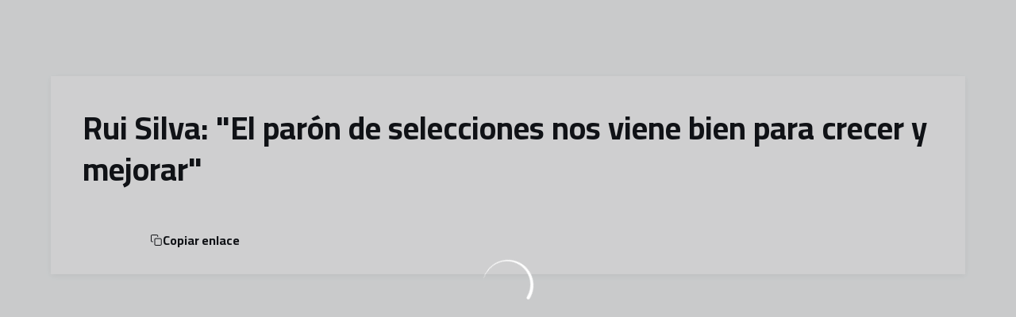

--- FILE ---
content_type: text/html; charset=utf-8
request_url: https://www.granadacf.es/videos/767mxiw4moc
body_size: 26825
content:
<!DOCTYPE html><html lang="es" dir="ltr" style="--header-top:calc(100dvh * var(--header-progress) - var(--header-height) * var(--header-hide-progress))"><head><meta charSet="utf-8"/><meta name="viewport" content="width=device-width"/><script type="application/ld+json">[{"@context":"https://schema.org","@type":"SportsTeam","name":"Granada CF","url":"www.granadacf.es","logo":"https://statics-maker.llt-services.com/gra/images/2026/01/27/xsmall/aa465c95-8a99-4bbb-bef4-e6b6be4fd4b5-473.png","sameAs":["https://www.facebook.com/GRANADACF.es","https://instagram.com/granadacf","https://es.linkedin.com/company/granada-cf","https://www.tiktok.com/@granadacf","https://twitter.com/GranadaCF","https://www.youtube.com/c/GranadaCFtv"]},{"@context":"https://schema.org/","@type":"WebSite","url":"www.granadacf.es","potentialAction":{"@type":"SearchAction","target":{"@type":"EntryPoint","urlTemplate":"www.granadacf.es/busqueda?search={search_term_string}"},"query-input":"required name=search_term_string"}}]</script><link href="https://www.granadacf.es/videos/767mxiw4moc" hrefLang="x-default" rel="alternate"/><title>Rui Silva: &quot;El parón de selecciones nos viene bien para crecer y mejorar&quot; | Granada CF | Web Oficial</title><meta name="robots" content="index,follow"/><meta name="description" content="Saber más acerca de Rui Silva: &quot;El parón de selecciones nos viene bien para crecer y mejorar&quot; - Granada CF"/><meta name="twitter:card" content="summary_large_image"/><meta name="twitter:site" content="@GranadaCF"/><meta property="og:title" content="Rui Silva: &quot;El parón de selecciones nos viene bien para crecer y mejorar&quot;"/><meta property="og:description" content="Saber más acerca de Rui Silva: &quot;El parón de selecciones nos viene bien para crecer y mejorar&quot; - Granada CF"/><meta property="og:url" content="https://www.granadacf.es/videos/767mxiw4moc"/><meta property="og:type" content="website"/><meta property="og:image" content="https://statics-maker.llt-services.com/gra/images/2022/11/29/xlarge/9a602ac3-6f20-4fcf-8f37-6b3846a4b649.jpg"/><meta property="og:image:secure_url" content="https://statics-maker.llt-services.com/gra/images/2022/11/29/xlarge/9a602ac3-6f20-4fcf-8f37-6b3846a4b649.jpg"/><meta property="og:locale" content="es"/><link rel="canonical" href="https://www.granadacf.es/videos/767mxiw4moc"/><meta name="next-head-count" content="17"/>

<script type="text/javascript" src="https://app.termly.io/resource-blocker/9fafccdd-c0a4-4a7d-87a6-0cb732c188bb?autoBlock=on"></script>
<!-- -->
<!-- -->
<link rel="preconnect" href="https://fonts.googleapis.com"/><link rel="preconnect" href="https://fonts.gstatic.com" crossorigin=""/><link href="https://fonts.googleapis.com/css2?family=Cairo:wght@200;300;400;500;600;700;800&amp;display=swap" rel="stylesheet"/><script id="feature-detect" data-nscript="beforeInteractive">document.documentElement.classList.add("js");</script><script id="google-analytics" data-nscript="beforeInteractive">
        (function (w, d, s, l, i) { w[l] = w[l] || []; w[l].push({ 'gtm.start': new Date().getTime(), event: 'gtm.js' });
         var f = d.getElementsByTagName(s)[0], j = d.createElement(s), dl = l != 'dataLayer' ? '&l=' + l : ''; j.setAttributeNode(d.createAttribute('data-ot-ignore'));
         j.async = true;j.src = 'https://www.googletagmanager.com/gtm.js?id=' + i + dl;
         f.parentNode.insertBefore(j, f); })(window, document, 'script', 'dataLayer', 'GTM-TXMLDL5');
        </script><link rel="preload" href="/_next/static/css/2c07b34c6d7dc9c9.css" as="style"/><link rel="stylesheet" href="/_next/static/css/2c07b34c6d7dc9c9.css" data-n-g=""/><noscript data-n-css=""></noscript><script defer="" nomodule="" src="/_next/static/chunks/polyfills-42372ed130431b0a.js"></script><script defer="" src="/_next/static/chunks/137.e388068e3169ca9a.js"></script><script defer="" src="/_next/static/chunks/2773.3ff7fb13f4c5c46e.js"></script><script defer="" src="/_next/static/chunks/a9732aa6.c7018f8a327b459d.js"></script><script defer="" src="/_next/static/chunks/1894.ceb12a9d10ce8aa8.js"></script><script defer="" src="/_next/static/chunks/4091.ae9d662ba56e592e.js"></script><script defer="" src="/_next/static/chunks/7815.ab8bda4e52886d45.js"></script><script defer="" src="/_next/static/chunks/694.d23011c3a4fc69d1.js"></script><script defer="" src="/_next/static/chunks/9530.929700902c9b80a9.js"></script><script defer="" src="/_next/static/chunks/2744.c5b0e20ae843abe2.js"></script><script defer="" src="/_next/static/chunks/5002.3f3e13fef6d62598.js"></script><script src="/_next/static/chunks/webpack-faaac457322cc847.js" defer=""></script><script src="/_next/static/chunks/framework-94bd750d1b93951a.js" defer=""></script><script src="/_next/static/chunks/main-8f468d269410c849.js" defer=""></script><script src="/_next/static/chunks/pages/_app-66a8fe4c23f8e62e.js" defer=""></script><script src="/_next/static/chunks/pages/%5B%5B...params%5D%5D-a4d12b1ae7ce5635.js" defer=""></script><script src="/_next/static/sPMMju27riVJ5fO_30sWN/_buildManifest.js" defer=""></script><script src="/_next/static/sPMMju27riVJ5fO_30sWN/_ssgManifest.js" defer=""></script><style data-styled="" data-styled-version="5.3.11">.gFTDnQ{--color:currentColor;--size:64px;--overlay-color:rgba(255,255,255,1);--overlay-bg:rgba(16,19,22,0.2);position:relative;color:var(--color);display:-webkit-box;display:-webkit-flex;display:-ms-flexbox;display:flex;-webkit-align-items:center;-webkit-box-align:center;-ms-flex-align:center;align-items:center;-webkit-box-pack:center;-webkit-justify-content:center;-ms-flex-pack:center;justify-content:center;}/*!sc*/
.gFTDnQ > svg{width:var(--size);height:var(--size);-webkit-animation:XWHUu 1s linear infinite;animation:XWHUu 1s linear infinite;}/*!sc*/
data-styled.g3[id="sc-c5b2099e-0"]{content:"gFTDnQ,"}/*!sc*/
.gdLcSm{--padding:16px 24px;--border:none;--border-radius:8px;--spacing:16px;--bg:initial;--color:initial;--border-color:initial;--outline:initial;--outline-offset:initial;--content-opacity:1;--loader-opacity:0;display:-webkit-inline-box;display:-webkit-inline-flex;display:-ms-inline-flexbox;display:inline-flex;-webkit-box-pack:center;-webkit-justify-content:center;-ms-flex-pack:center;justify-content:center;position:relative;background:var(--bg);color:var(--color);border:var(--border);border-color:var(--border-color);border-radius:var(--border-radius);outline:var(--outline,revert);outline-offset:var(--outline-offset);padding:var(--padding);font-family:var(--font-primary);font-weight:700;-webkit-letter-spacing:0em;-moz-letter-spacing:0em;-ms-letter-spacing:0em;letter-spacing:0em;line-height:130%;font-size:0.875rem;-webkit-transition:background-color 75ms ease-in-out,color 75ms ease-in-out,border-color 75ms ease-in-out;transition:background-color 75ms ease-in-out,color 75ms ease-in-out,border-color 75ms ease-in-out;}/*!sc*/
@media (min-width:600px){.gdLcSm{font-size:1rem;}}/*!sc*/
.gdLcSm.MkButton--size-small{--padding:8px 12px;}/*!sc*/
.gdLcSm.MkButton--loading{--content-opacity:0;--loader-opacity:1;}/*!sc*/
.gdLcSm.MkButton--primary{--bg:#D5001C;--color:#FFFFFF;}/*!sc*/
.gdLcSm.MkButton--primary:hover{--bg:#B2000E;}/*!sc*/
.gdLcSm.MkButton--primary.MkButton--disabled{--bg:#FFB8B8;}/*!sc*/
.gdLcSm.MkButton--primary.MkButton--style-contrast{--bg:#FA8A8C;--color:#101316;}/*!sc*/
.gdLcSm.MkButton--primary.MkButton--style-contrast:hover{--bg:#F25C64;}/*!sc*/
.gdLcSm.MkButton--primary.MkButton--style-contrast.MkButton--disabled{--bg:#FFB8B8;}/*!sc*/
.gdLcSm.MkButton--secondary{--bg:#D5001C;--color:#FFFFFF;}/*!sc*/
.gdLcSm.MkButton--secondary:hover{--bg:#B2000E;}/*!sc*/
.gdLcSm.MkButton--secondary.MkButton--disabled{--bg:#FFB8B8;}/*!sc*/
.gdLcSm.MkButton--secondary.MkButton--style-contrast{--bg:#FA8A8C;--color:#101316;}/*!sc*/
.gdLcSm.MkButton--secondary.MkButton--style-contrast:hover{--bg:#F25C64;}/*!sc*/
.gdLcSm.MkButton--secondary.MkButton--style-contrast.MkButton--disabled{--bg:#FFB8B8;}/*!sc*/
.gdLcSm.MkButton--accent{--bg:#D5001C;--color:#FFFFFF;}/*!sc*/
.gdLcSm.MkButton--accent:hover{--bg:#B2000E;}/*!sc*/
.gdLcSm.MkButton--accent.MkButton--disabled{--bg:#FFB8B8;}/*!sc*/
.gdLcSm.MkButton--accent.MkButton--style-contrast{--bg:#FA8A8C;--color:#101316;}/*!sc*/
.gdLcSm.MkButton--accent.MkButton--style-contrast:hover{--bg:#F25C64;}/*!sc*/
.gdLcSm.MkButton--accent.MkButton--style-contrast.MkButton--disabled{--bg:#FFB8B8;}/*!sc*/
.gdLcSm.MkButton--neutral{--bg:#E8EBEE;--color:#101316;}/*!sc*/
.gdLcSm.MkButton--neutral:hover{--bg:#D9DFE3;}/*!sc*/
.gdLcSm.MkButton--neutral.MkButton--disabled{--bg:#E8EBEE;--color:#728796;}/*!sc*/
.gdLcSm.MkButton--neutral.MkButton--style-contrast{--bg:#FFFFFF;}/*!sc*/
.gdLcSm.MkButton--neutral.MkButton--style-contrast:hover{--bg:#F7F9F9;}/*!sc*/
.gdLcSm.MkButton--neutral.MkButton--style-contrast.MkButton--disabled{--bg:#FFFFFF;}/*!sc*/
.gdLcSm.MkButton--tertiary{--bg:transparent;--color:#101316;--border:1px solid;--border-radius:8px;--border-color:transparent;}/*!sc*/
.gdLcSm.MkButton--tertiary:hover{--border-color:#D9DFE3;}/*!sc*/
.gdLcSm.MkButton--tertiary.MkButton--disabled{--color:#728796;--border-color:transparent;}/*!sc*/
.gdLcSm.MkButton--tertiary.MkButton--style-contrast,.gdLcSm.MkButton--tertiary.MkButton--accessible-text-mode-light{--color:#FFFFFF;}/*!sc*/
.gdLcSm.MkButton--tertiary.MkButton--style-contrast:hover,.gdLcSm.MkButton--tertiary.MkButton--accessible-text-mode-light:hover{--border-color:#9DACB6;}/*!sc*/
.gdLcSm.MkButton--tertiary.MkButton--style-contrast.MkButton--disabled,.gdLcSm.MkButton--tertiary.MkButton--accessible-text-mode-light.MkButton--disabled{--color:#9DACB6;--border-color:transparent;}/*!sc*/
.gdLcSm.MkButton--icon{--bg:transparent;--color:#101316;--border-radius:8px;--padding:16px;}/*!sc*/
.gdLcSm.MkButton--icon:hover{cursor:pointer;}/*!sc*/
.gdLcSm.MkButton--icon.MkButton--size-small{--padding:8px;}/*!sc*/
.gdLcSm.MkButton--icon.MkButton--disabled{--color:#728796;}/*!sc*/
.gdLcSm.MkButton--icon.MkButton--style-contrast,.gdLcSm.MkButton--icon.MkButton--accessible-text-mode-light{--color:#FFFFFF;}/*!sc*/
.gdLcSm.MkButton--icon.MkButton--style-contrast:hover,.gdLcSm.MkButton--icon.MkButton--accessible-text-mode-light:hover{--bg:#303A41;}/*!sc*/
.gdLcSm.MkButton--icon.MkButton--style-contrast.MkButton--disabled,.gdLcSm.MkButton--icon.MkButton--accessible-text-mode-light.MkButton--disabled{--color:#9DACB6;}/*!sc*/
.gdLcSm.MkButton--text{--bg:transparent;--color:#101316;--border-radius:8px;--padding:16px;font-size:inherit;-webkit-letter-spacing:inherit;-moz-letter-spacing:inherit;-ms-letter-spacing:inherit;letter-spacing:inherit;line-height:inherit;}/*!sc*/
.gdLcSm.MkButton--text:hover{cursor:pointer;}/*!sc*/
.gdLcSm.MkButton--text.MkButton--size-small{--padding:8px;}/*!sc*/
.gdLcSm.MkButton--text.MkButton--disabled{--color:#728796;}/*!sc*/
.gdLcSm.MkButton--text.MkButton--style-contrast,.gdLcSm.MkButton--text.MkButton--accessible-text-mode-light{--color:#FFFFFF;}/*!sc*/
.gdLcSm.MkButton--text.MkButton--style-contrast:hover,.gdLcSm.MkButton--text.MkButton--accessible-text-mode-light:hover{--bg:#303A41;}/*!sc*/
.gdLcSm.MkButton--text.MkButton--style-contrast.MkButton--disabled,.gdLcSm.MkButton--text.MkButton--accessible-text-mode-light.MkButton--disabled{--color:#9DACB6;}/*!sc*/
data-styled.g4[id="sc-af2a2c42-0"]{content:"gdLcSm,"}/*!sc*/
.dPmjvB.dPmjvB{--padding:16px 24px;--border:none;--border-radius:8px;--spacing:16px;--bg:initial;--color:initial;--border-color:initial;--outline:initial;--outline-offset:initial;--content-opacity:1;--loader-opacity:0;display:-webkit-inline-box;display:-webkit-inline-flex;display:-ms-inline-flexbox;display:inline-flex;-webkit-box-pack:center;-webkit-justify-content:center;-ms-flex-pack:center;justify-content:center;position:relative;background:var(--bg);color:var(--color);border:var(--border);border-color:var(--border-color);border-radius:var(--border-radius);outline:var(--outline,revert);outline-offset:var(--outline-offset);padding:var(--padding);font-family:var(--font-primary);font-weight:700;-webkit-letter-spacing:0em;-moz-letter-spacing:0em;-ms-letter-spacing:0em;letter-spacing:0em;line-height:130%;font-size:0.875rem;-webkit-transition:background-color 75ms ease-in-out,color 75ms ease-in-out,border-color 75ms ease-in-out;transition:background-color 75ms ease-in-out,color 75ms ease-in-out,border-color 75ms ease-in-out;}/*!sc*/
@media (min-width:600px){.dPmjvB.dPmjvB{font-size:1rem;}}/*!sc*/
.dPmjvB.dPmjvB.MkButton--size-small{--padding:8px 12px;}/*!sc*/
.dPmjvB.dPmjvB.MkButton--loading{--content-opacity:0;--loader-opacity:1;}/*!sc*/
.dPmjvB.dPmjvB.MkButton--primary{--bg:#D5001C;--color:#FFFFFF;}/*!sc*/
.dPmjvB.dPmjvB.MkButton--primary:hover{--bg:#B2000E;}/*!sc*/
.dPmjvB.dPmjvB.MkButton--primary.MkButton--disabled{--bg:#FFB8B8;}/*!sc*/
.dPmjvB.dPmjvB.MkButton--primary.MkButton--style-contrast{--bg:#FA8A8C;--color:#101316;}/*!sc*/
.dPmjvB.dPmjvB.MkButton--primary.MkButton--style-contrast:hover{--bg:#F25C64;}/*!sc*/
.dPmjvB.dPmjvB.MkButton--primary.MkButton--style-contrast.MkButton--disabled{--bg:#FFB8B8;}/*!sc*/
.dPmjvB.dPmjvB.MkButton--secondary{--bg:#D5001C;--color:#FFFFFF;}/*!sc*/
.dPmjvB.dPmjvB.MkButton--secondary:hover{--bg:#B2000E;}/*!sc*/
.dPmjvB.dPmjvB.MkButton--secondary.MkButton--disabled{--bg:#FFB8B8;}/*!sc*/
.dPmjvB.dPmjvB.MkButton--secondary.MkButton--style-contrast{--bg:#FA8A8C;--color:#101316;}/*!sc*/
.dPmjvB.dPmjvB.MkButton--secondary.MkButton--style-contrast:hover{--bg:#F25C64;}/*!sc*/
.dPmjvB.dPmjvB.MkButton--secondary.MkButton--style-contrast.MkButton--disabled{--bg:#FFB8B8;}/*!sc*/
.dPmjvB.dPmjvB.MkButton--accent{--bg:#D5001C;--color:#FFFFFF;}/*!sc*/
.dPmjvB.dPmjvB.MkButton--accent:hover{--bg:#B2000E;}/*!sc*/
.dPmjvB.dPmjvB.MkButton--accent.MkButton--disabled{--bg:#FFB8B8;}/*!sc*/
.dPmjvB.dPmjvB.MkButton--accent.MkButton--style-contrast{--bg:#FA8A8C;--color:#101316;}/*!sc*/
.dPmjvB.dPmjvB.MkButton--accent.MkButton--style-contrast:hover{--bg:#F25C64;}/*!sc*/
.dPmjvB.dPmjvB.MkButton--accent.MkButton--style-contrast.MkButton--disabled{--bg:#FFB8B8;}/*!sc*/
.dPmjvB.dPmjvB.MkButton--neutral{--bg:#E8EBEE;--color:#101316;}/*!sc*/
.dPmjvB.dPmjvB.MkButton--neutral:hover{--bg:#D9DFE3;}/*!sc*/
.dPmjvB.dPmjvB.MkButton--neutral.MkButton--disabled{--bg:#E8EBEE;--color:#728796;}/*!sc*/
.dPmjvB.dPmjvB.MkButton--neutral.MkButton--style-contrast{--bg:#FFFFFF;}/*!sc*/
.dPmjvB.dPmjvB.MkButton--neutral.MkButton--style-contrast:hover{--bg:#F7F9F9;}/*!sc*/
.dPmjvB.dPmjvB.MkButton--neutral.MkButton--style-contrast.MkButton--disabled{--bg:#FFFFFF;}/*!sc*/
.dPmjvB.dPmjvB.MkButton--tertiary{--bg:transparent;--color:#101316;--border:1px solid;--border-radius:8px;--border-color:transparent;}/*!sc*/
.dPmjvB.dPmjvB.MkButton--tertiary:hover{--border-color:#D9DFE3;}/*!sc*/
.dPmjvB.dPmjvB.MkButton--tertiary.MkButton--disabled{--color:#728796;--border-color:transparent;}/*!sc*/
.dPmjvB.dPmjvB.MkButton--tertiary.MkButton--style-contrast,.dPmjvB.dPmjvB.MkButton--tertiary.MkButton--accessible-text-mode-light{--color:#FFFFFF;}/*!sc*/
.dPmjvB.dPmjvB.MkButton--tertiary.MkButton--style-contrast:hover,.dPmjvB.dPmjvB.MkButton--tertiary.MkButton--accessible-text-mode-light:hover{--border-color:#9DACB6;}/*!sc*/
.dPmjvB.dPmjvB.MkButton--tertiary.MkButton--style-contrast.MkButton--disabled,.dPmjvB.dPmjvB.MkButton--tertiary.MkButton--accessible-text-mode-light.MkButton--disabled{--color:#9DACB6;--border-color:transparent;}/*!sc*/
.dPmjvB.dPmjvB.MkButton--icon{--bg:transparent;--color:#101316;--border-radius:8px;--padding:16px;}/*!sc*/
.dPmjvB.dPmjvB.MkButton--icon:hover{cursor:pointer;}/*!sc*/
.dPmjvB.dPmjvB.MkButton--icon.MkButton--size-small{--padding:8px;}/*!sc*/
.dPmjvB.dPmjvB.MkButton--icon.MkButton--disabled{--color:#728796;}/*!sc*/
.dPmjvB.dPmjvB.MkButton--icon.MkButton--style-contrast,.dPmjvB.dPmjvB.MkButton--icon.MkButton--accessible-text-mode-light{--color:#FFFFFF;}/*!sc*/
.dPmjvB.dPmjvB.MkButton--icon.MkButton--style-contrast:hover,.dPmjvB.dPmjvB.MkButton--icon.MkButton--accessible-text-mode-light:hover{--bg:#303A41;}/*!sc*/
.dPmjvB.dPmjvB.MkButton--icon.MkButton--style-contrast.MkButton--disabled,.dPmjvB.dPmjvB.MkButton--icon.MkButton--accessible-text-mode-light.MkButton--disabled{--color:#9DACB6;}/*!sc*/
.dPmjvB.dPmjvB.MkButton--text{--bg:transparent;--color:#101316;--border-radius:8px;--padding:16px;font-size:inherit;-webkit-letter-spacing:inherit;-moz-letter-spacing:inherit;-ms-letter-spacing:inherit;letter-spacing:inherit;line-height:inherit;}/*!sc*/
.dPmjvB.dPmjvB.MkButton--text:hover{cursor:pointer;}/*!sc*/
.dPmjvB.dPmjvB.MkButton--text.MkButton--size-small{--padding:8px;}/*!sc*/
.dPmjvB.dPmjvB.MkButton--text.MkButton--disabled{--color:#728796;}/*!sc*/
.dPmjvB.dPmjvB.MkButton--text.MkButton--style-contrast,.dPmjvB.dPmjvB.MkButton--text.MkButton--accessible-text-mode-light{--color:#FFFFFF;}/*!sc*/
.dPmjvB.dPmjvB.MkButton--text.MkButton--style-contrast:hover,.dPmjvB.dPmjvB.MkButton--text.MkButton--accessible-text-mode-light:hover{--bg:#303A41;}/*!sc*/
.dPmjvB.dPmjvB.MkButton--text.MkButton--style-contrast.MkButton--disabled,.dPmjvB.dPmjvB.MkButton--text.MkButton--accessible-text-mode-light.MkButton--disabled{--color:#9DACB6;}/*!sc*/
data-styled.g5[id="sc-af2a2c42-1"]{content:"dPmjvB,"}/*!sc*/
.dFcBbk{display:-webkit-box;display:-webkit-flex;display:-ms-flexbox;display:flex;}/*!sc*/
data-styled.g6[id="sc-af2a2c42-2"]{content:"dFcBbk,"}/*!sc*/
.cgeqNN{display:-webkit-box;display:-webkit-flex;display:-ms-flexbox;display:flex;-webkit-align-items:center;-webkit-box-align:center;-ms-flex-align:center;align-items:center;gap:var(--spacing);opacity:var(--content-opacity);-webkit-transition:opacity 150ms ease-in-out;transition:opacity 150ms ease-in-out;}/*!sc*/
data-styled.g8[id="sc-af2a2c42-4"]{content:"cgeqNN,"}/*!sc*/
.gxLoZT{object-fit:contain;object-position:center;}/*!sc*/
.gOKeXG{object-fit:cover;object-position:top;}/*!sc*/
data-styled.g14[id="sc-ce5b6a44-0"]{content:"gxLoZT,gOKeXG,"}/*!sc*/
.bzFrwz{position:relative;overflow:hidden;padding-top:100%;}/*!sc*/
.ejulLg{position:relative;overflow:hidden;padding-top:56.25%;}/*!sc*/
.bdLWdw{position:relative;overflow:hidden;padding-top:75%;}/*!sc*/
data-styled.g50[id="sc-78b0811a-0"]{content:"bzFrwz,ejulLg,bdLWdw,"}/*!sc*/
.cYplci{position:absolute;top:0;left:0;width:100%;height:100%;}/*!sc*/
data-styled.g51[id="sc-78b0811a-1"]{content:"cYplci,"}/*!sc*/
.hhrDEw{--color:var(--accessible-text-color);--spacing:0.5rem;display:-webkit-box;display:-webkit-flex;display:-ms-flexbox;display:flex;-webkit-flex-direction:row;-ms-flex-direction:row;flex-direction:row;-webkit-align-items:center;-webkit-box-align:center;-ms-flex-align:center;align-items:center;gap:var(--spacing);}/*!sc*/
data-styled.g63[id="sc-157d3c3-0"]{content:"hhrDEw,"}/*!sc*/
.lmFBWf{width:100%;}/*!sc*/
data-styled.g74[id="sc-1a2adddb-0"]{content:"lmFBWf,"}/*!sc*/
.jzKalv{width:100%;}/*!sc*/
.kMxzRo{width:100%;padding:0 var(--page-padding);}/*!sc*/
data-styled.g143[id="sc-b721f54a-0"]{content:"jzKalv,kMxzRo,"}/*!sc*/
.dFaKPM{margin:0 auto;--content-width:1680px;--bleed-amount:0px;max-width:calc(var(--content-width) + (var(--bleed-amount) * 2));}/*!sc*/
data-styled.g144[id="sc-b721f54a-1"]{content:"dFaKPM,"}/*!sc*/
.euCTZZ{--bg-color:#F7F9F9;background-color:var(--bg-color);display:-webkit-inline-box;display:-webkit-inline-flex;display:-ms-inline-flexbox;display:inline-flex;max-height:0;overflow:hidden;}/*!sc*/
.euCTZZ:hover{cursor:pointer;}/*!sc*/
.euCTZZ:focus{margin:8px;max-height:200px;}/*!sc*/
data-styled.g213[id="sc-c8cc2ce0-0"]{content:"euCTZZ,"}/*!sc*/
.ekJOuX{--bg:#FFFFFF;--color:#101316;--size:initial;--border-radius:200px;--live-bg:transparent;--live-color:var(--bg);--live-size:initial;--live-border-radius:200px;position:relative;display:-webkit-box;display:-webkit-flex;display:-ms-flexbox;display:flex;-webkit-box-pack:center;-webkit-justify-content:center;-ms-flex-pack:center;justify-content:center;-webkit-align-items:center;-webkit-box-align:center;-ms-flex-align:center;align-items:center;width:var(--size);height:var(--size);min-width:var(--size);min-height:var(--size);color:var(--color);background-color:var(--bg);border:2px solid var(--live-bg);border-radius:var(--border-radius);}/*!sc*/
.ekJOuX.MkPlayIcon--size-small{border-width:1px;font-size:14px;--size:28px;--live-size:14px;--live-icon-size:12px;}/*!sc*/
.ekJOuX.MkPlayIcon--size-medium{font-size:14px;--size:28px;--live-size:14px;--live-icon-size:12px;}/*!sc*/
@media (min-width:600px){.ekJOuX.MkPlayIcon--size-medium{font-size:20px;--size:40px;--live-size:20px;--live-icon-size:16px;}}/*!sc*/
.ekJOuX.MkPlayIcon--size-big{font-size:20px;--size:40px;--live-size:20px;--live-icon-size:16px;}/*!sc*/
@media (min-width:900px){.ekJOuX.MkPlayIcon--size-big{font-size:25px;--size:48px;--live-size:24px;--live-icon-size:20px;}}/*!sc*/
data-styled.g219[id="sc-590dd11f-0"]{content:"ekJOuX,"}/*!sc*/
.jXtbnb{--text-strong:#101316;--text-medium:#51606C;--text-accent:#D5001C;--card-background:#FFFFFF;--card-border-radius:8px;--card-box-shadow:0px 2px 8px 0px rgba(0,0,0,0.06);--image-overlay:rgba(16,19,22,0.2);--image-scale:1;--info-padding:16px;--info-spacing:8px;--decoration-spacing:16px;--transition-duration:300ms;height:100%;-webkit-box-flex:1;-webkit-flex-grow:1;-ms-flex-positive:1;flex-grow:1;display:grid;grid-template-columns:minmax(0px,1fr);grid-template-rows:auto 1fr;overflow:hidden;position:relative;z-index:0;color:var(--text-strong);box-shadow:var(--card-box-shadow);border-radius:var(--card-border-radius);background:var(--card-background);-webkit-transition:box-shadow var(--transition-duration) ease-in-out,background-color var(--transition-duration) ease-in-out;transition:box-shadow var(--transition-duration) ease-in-out,background-color var(--transition-duration) ease-in-out;}/*!sc*/
.jXtbnb:hover{--card-box-shadow:0px 2px 12px 0px rgba(0,0,0,0.12);--image-overlay:rgba(16,19,22,0.4);--image-scale:1.1;}/*!sc*/
.jXtbnb.MkVideoCard--color-style-contrast{--text-strong:#FFFFFF;--text-medium:#D9DFE3;--text-accent:#FA8A8C;--card-background:#101316;}/*!sc*/
.jXtbnb.MkVideoCard--color-style-contrast:hover{--card-background:#303A41;}/*!sc*/
data-styled.g221[id="sc-93b15494-0"]{content:"jXtbnb,"}/*!sc*/
.StCTb{position:absolute;top:0;left:0;width:100%;height:100%;background:var(--image-overlay);-webkit-transition:background var(--transition-duration) ease-in-out;transition:background var(--transition-duration) ease-in-out;}/*!sc*/
data-styled.g222[id="sc-93b15494-1"]{content:"StCTb,"}/*!sc*/
.eNjZWv{-webkit-transition:-webkit-transform var(--transition-duration) ease-in-out;-webkit-transition:transform var(--transition-duration) ease-in-out;transition:transform var(--transition-duration) ease-in-out;-webkit-transform:scale(var(--image-scale));-ms-transform:scale(var(--image-scale));transform:scale(var(--image-scale));}/*!sc*/
data-styled.g223[id="sc-93b15494-2"]{content:"eNjZWv,"}/*!sc*/
.hNvOOK{position:absolute;top:0;left:0;height:100%;padding-bottom:var(--decoration-spacing);padding-left:var(--decoration-spacing);display:-webkit-box;display:-webkit-flex;display:-ms-flexbox;display:flex;-webkit-flex-direction:column-reverse;-ms-flex-direction:column-reverse;flex-direction:column-reverse;gap:var(--decoration-spacing);-webkit-box-pack:justify;-webkit-justify-content:space-between;-ms-flex-pack:justify;justify-content:space-between;-webkit-align-items:center;-webkit-box-align:center;-ms-flex-align:center;align-items:center;}/*!sc*/
data-styled.g224[id="sc-93b15494-3"]{content:"hNvOOK,"}/*!sc*/
.fxZbBv{display:-webkit-box;display:-webkit-flex;display:-ms-flexbox;display:flex;-webkit-flex-direction:column;-ms-flex-direction:column;flex-direction:column;padding:var(--info-padding);gap:var(--info-spacing);}/*!sc*/
data-styled.g225[id="sc-93b15494-4"]{content:"fxZbBv,"}/*!sc*/
.ejbRAb{word-break:break-word;font-family:var(--font-highlighted);font-weight:700;-webkit-letter-spacing:0em;-moz-letter-spacing:0em;-ms-letter-spacing:0em;letter-spacing:0em;line-height:140%;font-size:1.125rem;}/*!sc*/
@supports not (display:-webkit-box){.ejbRAb{overflow:hidden;text-overflow:ellipsis;white-space:nowrap;}}/*!sc*/
@supports (display:-webkit-box){.ejbRAb{display:-webkit-box;-webkit-box-orient:vertical;-webkit-line-clamp:3;overflow:hidden;}}/*!sc*/
@media (min-width:600px){.ejbRAb{font-size:1.25rem;}}/*!sc*/
data-styled.g226[id="sc-93b15494-5"]{content:"ejbRAb,"}/*!sc*/
.iplerS{display:-webkit-box;display:-webkit-flex;display:-ms-flexbox;display:flex;gap:0.5rem;-webkit-align-items:center;-webkit-box-align:center;-ms-flex-align:center;align-items:center;margin-top:auto;}/*!sc*/
data-styled.g227[id="sc-93b15494-6"]{content:"iplerS,"}/*!sc*/
.cewdbq{color:var(--text-medium);-webkit-transition:color var(--transition-duration) ease-in-out;transition:color var(--transition-duration) ease-in-out;-webkit-flex-shrink:0;-ms-flex-negative:0;flex-shrink:0;font-family:var(--font-primary);font-weight:500;-webkit-letter-spacing:0em;-moz-letter-spacing:0em;-ms-letter-spacing:0em;letter-spacing:0em;line-height:130%;font-size:0.625rem;}/*!sc*/
@media (min-width:600px){.cewdbq{font-size:0.875rem;}}/*!sc*/
data-styled.g230[id="sc-93b15494-9"]{content:"cewdbq,"}/*!sc*/
.geDPaF{--splide-arrow-size:48px;position:relative;display:-webkit-box;display:-webkit-flex;display:-ms-flexbox;display:flex;-webkit-flex-direction:column;-ms-flex-direction:column;flex-direction:column;}/*!sc*/
.geDPaF .splide__arrows{display:grid !important;grid-template-columns:auto minmax(0px,1fr) auto;-webkit-align-items:center;-webkit-box-align:center;-ms-flex-align:center;align-items:center;gap:1rem;grid-auto-rows:1fr;height:100%;}/*!sc*/
.geDPaF .splide__track{grid-column:2;height:100%;}/*!sc*/
.geDPaF .splide__arrow{-webkit-flex-shrink:0;-ms-flex-negative:0;flex-shrink:0;width:var(--splide-arrow-size);height:var(--splide-arrow-size);display:-webkit-box;display:-webkit-flex;display:-ms-flexbox;display:flex;-webkit-align-items:center;-webkit-box-align:center;-ms-flex-align:center;align-items:center;-webkit-box-pack:center;-webkit-justify-content:center;-ms-flex-pack:center;justify-content:center;cursor:pointer;border:none;}/*!sc*/
.geDPaF .splide__arrow:disabled{cursor:initial;}/*!sc*/
.geDPaF .splide__arrows{gap:0px;}/*!sc*/
.geDPaF .splide__arrow{display:none;}/*!sc*/
.geDPaF .MkTemplatesSlider__arrow{color:#101316;background-color:#E8EBEE;font-weight:700;border-radius:8px;-webkit-transition:color 300ms;transition:color 300ms;}/*!sc*/
.geDPaF .MkTemplatesSlider__arrow:disabled{color:#728796;}/*!sc*/
.geDPaF .MkTemplatesSlider__arrow.splide__arrow--loading{color:#728796;}/*!sc*/
data-styled.g325[id="sc-4b35cb5c-0"]{content:"geDPaF,"}/*!sc*/
.iBlgDH{width:0;overflow:hidden;}/*!sc*/
data-styled.g326[id="sc-4b35cb5c-1"]{content:"iBlgDH,"}/*!sc*/
.lnvpnH{text-align:center;}/*!sc*/
data-styled.g361[id="sc-723ffe4f-0"]{content:"lnvpnH,"}/*!sc*/
.cLwXKB{background-color:#FFFFFF;}/*!sc*/
.cLwXKB .MkFooterCopyright__container{padding:32px 0;gap:8px;}/*!sc*/
@media (min-width:900px){.cLwXKB .MkFooterCopyright__container{-webkit-flex-direction:row;-ms-flex-direction:row;flex-direction:row;-webkit-box-pack:justify;-webkit-justify-content:space-between;-ms-flex-pack:justify;justify-content:space-between;-webkit-flex-direction:row-reverse;-ms-flex-direction:row-reverse;flex-direction:row-reverse;padding:24px 0;}}/*!sc*/
.cLwXKB .MkFooterCopyright__termsLinks{gap:16px;}/*!sc*/
@media (min-width:900px){.cLwXKB .MkFooterCopyright__termsLinks{-webkit-flex-direction:row;-ms-flex-direction:row;flex-direction:row;gap:32px;}}/*!sc*/
.cLwXKB .MkFooterCopyright__link{text-transform:capitalize;font-family:var(--font-primary);font-weight:400;-webkit-letter-spacing:0em;-moz-letter-spacing:0em;-ms-letter-spacing:0em;letter-spacing:0em;line-height:160%;font-size:0.75rem;color:#101316;}/*!sc*/
@media (min-width:600px){.cLwXKB .MkFooterCopyright__link{font-size:0.875rem;}}/*!sc*/
.cLwXKB .MkFooterCopyright__copyrightText{font-family:var(--font-primary);font-weight:400;-webkit-letter-spacing:0em;-moz-letter-spacing:0em;-ms-letter-spacing:0em;letter-spacing:0em;line-height:150%;font-size:0.875rem;color:#101316;font-weight:bold;text-transform:uppercase;}/*!sc*/
@media (min-width:600px){.cLwXKB .MkFooterCopyright__copyrightText{font-size:1rem;}}/*!sc*/
@media (min-width:900px){.cLwXKB .MkFooterCopyright__wrapperInfo{-webkit-flex-direction:row-reverse;-ms-flex-direction:row-reverse;flex-direction:row-reverse;}}/*!sc*/
data-styled.g362[id="sc-ded46afa-0"]{content:"cLwXKB,"}/*!sc*/
.dLIPru{width:100%;display:-webkit-box;display:-webkit-flex;display:-ms-flexbox;display:flex;-webkit-box-pack:center;-webkit-justify-content:center;-ms-flex-pack:center;justify-content:center;-webkit-flex-direction:column;-ms-flex-direction:column;flex-direction:column;-webkit-align-items:center;-webkit-box-align:center;-ms-flex-align:center;align-items:center;}/*!sc*/
data-styled.g363[id="sc-ded46afa-1"]{content:"dLIPru,"}/*!sc*/
.euZxQN{display:-webkit-box;display:-webkit-flex;display:-ms-flexbox;display:flex;-webkit-align-items:center;-webkit-box-align:center;-ms-flex-align:center;align-items:center;gap:24px;-webkit-flex-direction:column;-ms-flex-direction:column;flex-direction:column;}/*!sc*/
data-styled.g364[id="sc-ded46afa-2"]{content:"euZxQN,"}/*!sc*/
.lsAEU{width:64px;min-width:64px;}/*!sc*/
data-styled.g365[id="sc-ded46afa-3"]{content:"lsAEU,"}/*!sc*/
.fcCzJm{display:-webkit-box;display:-webkit-flex;display:-ms-flexbox;display:flex;-webkit-flex-direction:column;-ms-flex-direction:column;flex-direction:column;-webkit-order:1;-ms-flex-order:1;order:1;}/*!sc*/
@media (min-width:900px){.fcCzJm{-webkit-order:2;-ms-flex-order:2;order:2;}}/*!sc*/
data-styled.g366[id="sc-ded46afa-4"]{content:"fcCzJm,"}/*!sc*/
.kQTlV{-webkit-order:3;-ms-flex-order:3;order:3;}/*!sc*/
data-styled.g367[id="sc-ded46afa-5"]{content:"kQTlV,"}/*!sc*/
.iYOwhO{--sponsors-bg:initial;--sponsors-accessible-color:initial;--sponsors-bg:#101316;--sponsors-accessible-color:#FFFFFF;}/*!sc*/
data-styled.g391[id="sc-8f419641-0"]{content:"iYOwhO,"}/*!sc*/
.bYGWVK{background:var(--sponsors-bg);--sponsors-bg:#d5001c;--sponsors-accessible-color:var(--light-accessible-color);}/*!sc*/
data-styled.g392[id="sc-8f419641-1"]{content:"bYGWVK,"}/*!sc*/
.ljzPJJ{width:40px;}/*!sc*/
@media (min-width:900px){.ljzPJJ{width:64px;}}/*!sc*/
data-styled.g411[id="sc-cc5e5ec1-1"]{content:"ljzPJJ,"}/*!sc*/
.fhuqAr{--login-loader-size:24px;padding:16px;width:calc(var(--login-loader-size) + (16px * 2));height:calc(var(--login-loader-size) + (16px * 2));}/*!sc*/
.fhuqAr div,.fhuqAr svg{width:var(--login-loader-size);height:var(--login-loader-size);}/*!sc*/
data-styled.g425[id="sc-d13a2ac8-1"]{content:"fhuqAr,"}/*!sc*/
.gRpMkR{--color-strong:rgba(255,255,255,1);--color-weak:var(--color-strong);--icon-color:var(--color-strong);--link-color:#A3A3EF;--link-color-hover:#5E5EE4;--overlay-background:rgba(16,19,22,0.8);position:relative;}/*!sc*/
data-styled.g458[id="sc-5db84326-0"]{content:"gRpMkR,"}/*!sc*/
.lecDjp{display:-webkit-box;display:-webkit-flex;display:-ms-flexbox;display:flex;-webkit-flex-direction:column;-ms-flex-direction:column;flex-direction:column;gap:var(--modules-gap);}/*!sc*/
data-styled.g466[id="sc-a402e2c6-0"]{content:"lecDjp,"}/*!sc*/
.eWkhPM{display:grid;gap:var(--areas-gap);grid-template-columns:repeat(1,minmax(0px,1fr));}/*!sc*/
data-styled.g468[id="sc-b1735b1-0"]{content:"eWkhPM,"}/*!sc*/
.hvZddA{position:relative;--block-spacing-top:var(--block-spacing);--block-spacing-bottom:var(--block-spacing);padding:var(--block-spacing-top) 0px var(--block-spacing-bottom);}/*!sc*/
data-styled.g470[id="sc-54b60e50-0"]{content:"hvZddA,"}/*!sc*/
.cRIWgS{--block-spacing:32px;--areas-gap:16px;--modules-gap:16px;--sidebar-gap:176px;--grid-padding:32px 0;display:-webkit-box;display:-webkit-flex;display:-ms-flexbox;display:flex;-webkit-flex-direction:column;-ms-flex-direction:column;flex-direction:column;}/*!sc*/
@media (min-width:480px){.cRIWgS{--grid-padding:48px 0;}}/*!sc*/
@media (min-width:600px){.cRIWgS{--block-spacing:48px;--grid-padding:64px 0;--modules-gap:24px;--areas-gap:24px;}}/*!sc*/
@media (min-width:900px){.cRIWgS{--block-spacing:56px;--grid-padding:80px 0;}}/*!sc*/
data-styled.g472[id="sc-55427daf-0"]{content:"cRIWgS,"}/*!sc*/
*{box-sizing:border-box;}/*!sc*/
:root{--page-padding:16px;--grid-gap:12px;--font-highlighted:Cairo,-apple-system,BlinkMacSystemFont,"Segoe UI",Roboto,Helvetica,Arial,sans-serif,"Apple Color Emoji","Segoe UI Emoji","Segoe UI Symbol",Roboto,Montserrat,"Titillium Web","Roboto Slab","Barlow Condensed",Cairo,"Open Sans",Cabin,Kanit,"Nunito Sans",Antonio,Lato,Raleway,"Noto Sans","Libre Franklin";--font-primary:Cairo,-apple-system,BlinkMacSystemFont,"Segoe UI",Roboto,Helvetica,Arial,sans-serif,"Apple Color Emoji","Segoe UI Emoji","Segoe UI Symbol",Roboto,Montserrat,"Titillium Web","Roboto Slab","Barlow Condensed",Cairo,"Open Sans",Cabin,Kanit,"Nunito Sans",Antonio,Lato,Raleway,"Noto Sans","Libre Franklin";--color-primary-10:#FFE6E6;--color-primary-20:#FFB8B8;--color-primary-30:#FA8A8C;--color-primary-40:#F25C64;--color-primary-50:#E52E3E;--color-primary-60:#D5001C;--color-primary-70:#B2000E;--color-primary-80:#8A0005;--color-primary-90:#5C0000;--color-primary-100:#260000;--color-secondary-10:#FFE6E6;--color-secondary-20:#FFB8B8;--color-secondary-30:#FA8A8C;--color-secondary-40:#F25C64;--color-secondary-50:#E52E3E;--color-secondary-60:#D5001C;--color-secondary-70:#B2000E;--color-secondary-80:#8A0005;--color-secondary-90:#5C0000;--color-secondary-100:#260000;--color-accent-10:#FFE6E6;--color-accent-20:#FFB8B8;--color-accent-30:#FA8A8C;--color-accent-40:#F25C64;--color-accent-50:#E52E3E;--color-accent-60:#D5001C;--color-accent-70:#B2000E;--color-accent-80:#8A0005;--color-accent-90:#5C0000;--color-accent-100:#260000;--color-neutral-10:#FFFFFF;--color-neutral-20:#F7F9F9;--color-neutral-30:#E8EBEE;--color-neutral-40:#D9DFE3;--color-neutral-50:#BBC5CC;--color-neutral-60:#9DACB6;--color-neutral-70:#728796;--color-neutral-80:#51606C;--color-neutral-90:#303A41;--color-neutral-100:#101316;--color-text-10:#FFFFFF;--color-text-20:#F7F9F9;--color-text-30:#E8EBEE;--color-text-40:#D9DFE3;--color-text-50:#BBC5CC;--color-text-60:#9DACB6;--color-text-70:#728796;--color-text-80:#51606C;--color-text-90:#303A41;--color-text-100:#101316;}/*!sc*/
@media (min-width:480px){:root{--page-padding:24px;}}/*!sc*/
@media (min-width:600px){:root{--page-padding:32px;--grid-gap:16px;}}/*!sc*/
html{height:100%;font-size:1rem;line-height:1.25;}/*!sc*/
body{font-family:-apple-system,BlinkMacSystemFont,"Segoe UI",Roboto,Helvetica,Arial,sans-serif,"Apple Color Emoji","Segoe UI Emoji","Segoe UI Symbol";font-variant-numeric:tabular-nums;-ms-backface-visibility:hidden;-moz-backface-visibility:hidden;-webkit-backface-visibility:hidden;-webkit-backface-visibility:hidden;backface-visibility:hidden;-webkit-font-smoothing:antialiased;min-height:100%;display:grid;grid-template-rows:auto 1fr;padding:0;margin:0;}/*!sc*/
#__next{display:grid;grid-template-rows:auto 1fr auto;width:100%;margin:0 auto;}/*!sc*/
#__next > main{grid-row:2;}/*!sc*/
#skip-bar{display:-webkit-box;display:-webkit-flex;display:-ms-flexbox;display:flex;}/*!sc*/
#low-portal{z-index:1090;}/*!sc*/
#drawers-portal{z-index:1200;}/*!sc*/
#modals-portal{z-index:1300;}/*!sc*/
#tooltips-portal{z-index:1500;}/*!sc*/
img{max-width:100%;height:revert;}/*!sc*/
.sr-only{position:absolute;width:1px;height:1px;padding:0;margin:-1px;overflow:hidden;-webkit-clip:rect(0,0,0,0);clip:rect(0,0,0,0);white-space:nowrap;border-width:0;}/*!sc*/
button:-moz-focusring,[type="button"]:-moz-focusring,[type="reset"]:-moz-focusring,[type="submit"]:-moz-focusring{outline:revert;}/*!sc*/
:root{--light-accessible-color:#FFFFFF;--dark-accessible-color:#101316;--accessible-text-color:var(--dark-accessible-color);}/*!sc*/
body{background-color:#F7F9F9;color:#101316;font-family:Cairo;}/*!sc*/
a{color:unset;-webkit-text-decoration:none;text-decoration:none;}/*!sc*/
#__next{max-width:2560px;}/*!sc*/
data-styled.g545[id="sc-global-dHfZkR1"]{content:"sc-global-dHfZkR1,"}/*!sc*/
.faROqg .MkScrollToTop__button{border-radius:8px;font-size:0;cursor:pointer;}/*!sc*/
.faROqg .MkScrollToTop__button > span{font-family:var(--font-primary);font-weight:700;-webkit-letter-spacing:0em;-moz-letter-spacing:0em;-ms-letter-spacing:0em;letter-spacing:0em;line-height:130%;font-size:0.875rem;margin-right:0;}/*!sc*/
@media (min-width:600px){.faROqg .MkScrollToTop__button > span{font-size:1rem;}}/*!sc*/
data-styled.g701[id="sc-7a1dfb0a-0"]{content:"faROqg,"}/*!sc*/
.eeWzry{position:fixed;bottom:40px;right:25px;z-index:20;}/*!sc*/
data-styled.g702[id="sc-7a1dfb0a-1"]{content:"eeWzry,"}/*!sc*/
.jVmAAS{--bg:rgba(16,19,22,0.2);--color:rgba(255,255,255,1);position:fixed;-webkit-align-items:center;-webkit-box-align:center;-ms-flex-align:center;align-items:center;-webkit-box-pack:center;-webkit-justify-content:center;-ms-flex-pack:center;justify-content:center;z-index:1600;top:0;left:0;width:100vw;height:100vh;background:var(--bg);color:var(--color);}/*!sc*/
data-styled.g713[id="sc-16c05afa-0"]{content:"jVmAAS,"}/*!sc*/
.kkTDBA .MkHeaderMobileNavigation__toggle{padding:8px;}/*!sc*/
.kkTDBA .MkHeaderMobileNavigation__drawer{z-index:1200;}/*!sc*/
.kkTDBA .MkHeaderMobileNavigation__drawerOverlay{background-color:#101316;}/*!sc*/
.kkTDBA .MkHeaderMobileNavigation__drawerContent{background-color:#FFFFFF;}/*!sc*/
.kkTDBA .MkHeaderMobileNavigation__secondaryNavigation{padding:12px 0;margin:12px 0;}/*!sc*/
.kkTDBA .MkHeaderMobileNavigation__rrss{gap:4px;padding:8px 0px;}/*!sc*/
.kkTDBA .MkHeaderMobileNavigation__rrss-icon{color:#101316;padding:8px;}/*!sc*/
data-styled.g719[id="sc-c005503-0"]{content:"kkTDBA,"}/*!sc*/
.CShPP{display:-webkit-box;display:-webkit-flex;display:-ms-flexbox;display:flex;color:var(--main-row-icon-color);border:0;background-color:transparent;}/*!sc*/
data-styled.g723[id="sc-c005503-4"]{content:"CShPP,"}/*!sc*/
.cDtcPk{--short-name-bg-color:#D5001C;--short-name-text-color:rgba(255,255,255,1);--short-name-bar-color:#D9DFE3;z-index:1100;position:-webkit-sticky;position:sticky;top:0;display:-webkit-box;display:-webkit-flex;display:-ms-flexbox;display:flex;-webkit-flex-direction:column;-ms-flex-direction:column;flex-direction:column;pointer-events:none;z-index:1100;--lang-select-control-spacing:4px;--lang-select-menu-padding:4px;--lang-select-menu-list-spacing:4px;--lang-select-control-padding:8px 4px;--lang-select-menu-border-radius:8px;--lang-select-option-border-radius:4px;}/*!sc*/
.cDtcPk > *{-webkit-flex:0 0 auto;-ms-flex:0 0 auto;flex:0 0 auto;}/*!sc*/
.cDtcPk .MkHeader__globalRow--style-default{--global-row-bg:#FFFFFF;--global-row-color:#51606C;--global-row-color-strong:#101316;--global-row-icon-color:#101316;--short-name-bg-color:#D5001C;--short-name-text-color:rgba(255,255,255,1);}/*!sc*/
.cDtcPk .MkHeader__globalRow--style-default.MkHeader__globalRow--c{--short-name-bg-color:#FFFFFF;--short-name-text-color:#101316;--short-name-bar-color:#101316;}/*!sc*/
.cDtcPk .MkHeader__globalRow--style-brand{--global-row-bg:#D5001C;--global-row-color:rgba(255,255,255,0.8);--global-row-color-strong:rgba(255,255,255,1);--global-row-icon-color:rgba(255,255,255,1);--short-name-bg-color:#FFFFFF;--short-name-text-color:#101316;}/*!sc*/
.cDtcPk .MkHeader__globalRow--style-brand.MkHeader__globalRow--c{--short-name-bg-color:#D5001C;--short-name-text-color:rgba(255,255,255,1);--short-name-bar-color:rgba(255,255,255,1);}/*!sc*/
.cDtcPk .MkHeader__globalRow--style-image{--global-row-bg:transparent;--global-row-color:#51606C;--global-row-color-strong:#101316;--global-row-icon-color:#101316;--short-name-bg-color:#D5001C;--short-name-text-color:rgba(255,255,255,1);}/*!sc*/
.cDtcPk .MkHeader__globalRow--style-image.MkHeader__globalRow--c{--short-name-text-color:#101316;--short-name-bar-color:#101316;}/*!sc*/
.cDtcPk .MkHeader__globalRow--accessible-text-mode-light{--global-row-color:#D9DFE3;--global-row-color-strong:#FFFFFF;--global-row-icon-color:#FFFFFF;}/*!sc*/
.cDtcPk .MkHeader__globalRow--accessible-text-mode-light.MkHeader__globalRow--c{--short-name-text-color:#FFFFFF;--short-name-bar-color:#FFFFFF;}/*!sc*/
.cDtcPk .MkHeader__globalRow--accessible-text-mode-dark{--global-row-color:#51606C;--global-row-color-strong:#101316;--global-row-icon-color:#101316;}/*!sc*/
.cDtcPk .MkHeader__globalRow--accessible-text-mode-dark.MkHeader__globalRow--c{--short-name-text-color:#101316;--short-name-bar-color:#101316;}/*!sc*/
.cDtcPk .MkHeader__mainRow{border-bottom:1px solid #D9DFE3;}/*!sc*/
.cDtcPk .MkHeader__mainRow--style-default{--main-row-bg:#FFFFFF;--main-row-color:#51606C;--main-row-color-strong:#101316;--main-row-icon-color:#101316;}/*!sc*/
.cDtcPk .MkHeader__mainRow--style-default.MkHeader--mobile-navigation .MkHeader__brand{border-left:1px solid #D9DFE3;border-right:none;}/*!sc*/
.cDtcPk .MkHeader__mainRow--style-brand{border-color:#5C0000;--main-row-bg:#D5001C;--main-row-color:rgba(255,255,255,0.8);--main-row-color-strong:rgba(255,255,255,1);--main-row-icon-color:rgba(255,255,255,1);}/*!sc*/
.cDtcPk .MkHeader__mainRow--style-image{--main-row-bg:transparent;--main-row-color:#51606C;--main-row-color-strong:#101316;--main-row-icon-color:#101316;}/*!sc*/
.cDtcPk .MkHeader__mainRow--style-image.MkHeader__mainRow--variant-c .MkDrawerHeaderMainNavigation{--main-row-bg:#FFFFFF;}/*!sc*/
.cDtcPk .MkHeader__mainRow--accessible-text-mode-light{--main-row-color:#D9DFE3;--main-row-color-strong:#FFFFFF;--main-row-icon-color:#FFFFFF;}/*!sc*/
.cDtcPk .MkHeader__mainRow--accessible-text-mode-dark{--main-row-color:#51606C;--main-row-color-strong:#101316;--main-row-icon-color:#101316;}/*!sc*/
.cDtcPk .MkHeader__mainRowLayout{gap:8px;padding:8px;}/*!sc*/
@media (min-width:480px){.cDtcPk .MkHeader__mainRowLayout{padding:8px 16px;}}/*!sc*/
@media (min-width:600px){.cDtcPk .MkHeader__mainRowLayout{padding:8px 24px;}}/*!sc*/
@media (min-width:900px){.cDtcPk .MkHeader__mainRowLayout{gap:0;padding:0;}}/*!sc*/
.cDtcPk.MkHeader__mainRow--variant-c .MkHeader__mainRowLayout{gap:4px;}/*!sc*/
.cDtcPk .MkHeader__socials,.cDtcPk .MkHeaderMobileNavigation__rrss__socials{gap:16px;}/*!sc*/
.cDtcPk .MkHeaderMobileNavigation__rrss__socials{padding-top:8px;}/*!sc*/
.cDtcPk .MkHeader__socialIcon{color:var(--global-row-icon-color);padding:4px;}/*!sc*/
.cDtcPk .MkHeader__sponsors{padding:4px;}/*!sc*/
.cDtcPk .MkHeader__sponsorsRow--style-default{--sponsors-row-bg:#FFFFFF;}/*!sc*/
.cDtcPk .MkHeader__sponsorsRow--style-brand{--sponsors-row-bg:#D5001C;}/*!sc*/
.cDtcPk .MkHeader__sponsorsRow--style-image{--sponsors-row-bg:transparent;}/*!sc*/
.cDtcPk .MkHeader__brand{padding-right:8px;}/*!sc*/
.cDtcPk.MkHeader--mobile-navigation.MkHeader__mainRow--variant-c .MkHeader__mainRowLayout .MkHeader__brand{padding-left:16px;padding-right:none;}/*!sc*/
@media (min-width:900px){.cDtcPk.MkHeader--mobile-navigation{gap:0;}}/*!sc*/
.cDtcPk .MkHeader__utilities{gap:8px;}/*!sc*/
@media (min-width:900px){.cDtcPk .MkHeader__utilities{gap:0;}}/*!sc*/
.cDtcPk .MkHeader__mainRow--variant-c .MkHeader__mainRowLayout .MkHeader__utilities{gap:4px;}/*!sc*/
@media (min-width:900px){.cDtcPk .MkHeader__mainRow--variant-c .MkHeader__mainRowLayout .MkHeader__utilities{gap:0;}}/*!sc*/
@media (min-width:900px){.cDtcPk .MkHeader__searchIcon{padding:16px;}}/*!sc*/
.cDtcPk .MkHeader__searchBar{padding:8px 0;}/*!sc*/
.cDtcPk .MkHeader__overlay{background:#F7F9F9;}/*!sc*/
@media (min-width:480px){.cDtcPk .MkHeader__overlay{background:rgba(16,19,22,0.6);}}/*!sc*/
data-styled.g729[id="sc-eaef3938-0"]{content:"cDtcPk,"}/*!sc*/
.edRASg{position:relative;pointer-events:auto;color:var(--main-row-color);background:var(--main-row-bg);}/*!sc*/
.edRASg.MkHeader__mainRow--style-custom{--main-row-bg:#d5001c;--main-row-color:#ffffff;--main-row-color-strong:#ffffff;--main-row-icon-color:#ffffff;}/*!sc*/
.edRASg.MkHeader__mainRow--variant-c .MkHeader__mainRowLayout{grid-template-columns:1fr 64px auto;grid-template-areas:"mobile-navigation brand utilities";}/*!sc*/
@media (min-width:480px){.edRASg.MkHeader__mainRow--variant-c .MkHeader__mainRowLayout{grid-template-columns:calc(50% - 32px) 64px calc(50% - 32px);}}/*!sc*/
data-styled.g732[id="sc-eaef3938-3"]{content:"edRASg,"}/*!sc*/
.ibABiO{display:grid;grid-template-columns:auto auto minmax(0px,1fr) auto;grid-template-areas:"mobile-navigation brand main-navigation utilities";-webkit-align-items:center;-webkit-box-align:center;-ms-flex-align:center;align-items:center;}/*!sc*/
data-styled.g733[id="sc-eaef3938-4"]{content:"ibABiO,"}/*!sc*/
.gJgCrW{grid-area:mobile-navigation;}/*!sc*/
data-styled.g734[id="sc-eaef3938-5"]{content:"gJgCrW,"}/*!sc*/
.BEJQJ{grid-area:brand;}/*!sc*/
data-styled.g735[id="sc-eaef3938-6"]{content:"BEJQJ,"}/*!sc*/
.fhTdCJ{grid-area:utilities;display:-webkit-box;display:-webkit-flex;display:-ms-flexbox;display:flex;-webkit-align-items:center;-webkit-box-align:center;-ms-flex-align:center;align-items:center;-webkit-flex-wrap:wrap;-ms-flex-wrap:wrap;flex-wrap:wrap;justify-self:end;}/*!sc*/
data-styled.g738[id="sc-eaef3938-9"]{content:"fhTdCJ,"}/*!sc*/
.dRgVuI{width:100%;position:absolute;left:0px;pointer-events:none;visibility:hidden;height:1px;z-index:-9999;}/*!sc*/
data-styled.g744[id="sc-eaef3938-15"]{content:"dRgVuI,"}/*!sc*/
.hHfSbc{top:calc(var(--header-height) + var(--body-top-height));}/*!sc*/
data-styled.g745[id="sc-eaef3938-16"]{content:"hHfSbc,"}/*!sc*/
.cKvsuK{top:calc(var(--header-height) + var(--body-top-height) + 2rem);}/*!sc*/
data-styled.g746[id="sc-eaef3938-17"]{content:"cKvsuK,"}/*!sc*/
.hEHPQM{position:relative;pointer-events:auto;z-index:-2;height:0;}/*!sc*/
.hEHPQM > div{-webkit-transform:translateY(-100%);-ms-transform:translateY(-100%);transform:translateY(-100%);overflow:hidden;-webkit-transition:-webkit-transform 200ms ease-in-out;-webkit-transition:transform 200ms ease-in-out;transition:transform 200ms ease-in-out;}/*!sc*/
data-styled.g747[id="sc-eaef3938-18"]{content:"hEHPQM,"}/*!sc*/
.HcFGQ{--bg:#fff;--border-radius:0px;--box-shadow:none;--padding:2.5rem 2.5rem 1.5rem 2.5rem;--margin-top:2.5rem;--wrapper-spacing:1rem;--wrapper-margin-top:1.25rem;--wrapper-margin-bottom:1.5rem;--description-margin-bottom:1.5rem;--items-wrapper-spacing:0.5rem;--sponsor-content-wrapper-margin-botom:1.5rem;--text-accent:antiquewhite;background-color:var(--bg);box-shadow:var(--box-shadow);padding:var(--padding);margin-top:var(--margin-top);--bg:#FFFFFF;--border-radius:12px;--box-shadow:0px 2px 8px 0px rgba(0,0,0,0.06);--padding:40px 40px 24px 40px;--margin-top:40px;--wrapper-spacing:16px;--wrapper-margin-top:20px;--wrapper-margin-bottom:24px;--description-margin-bottom:24px;--items-wrapper-spacing:8px;--sponsor-content-wrapper-margin-botom:16px;--text-accent:#D5001C;}/*!sc*/
@media (min-width:600px){.HcFGQ{--sponsor-content-wrapper-margin-botom:24px;}}/*!sc*/
.HcFGQ .MkModuleHeaderVideo__title{font-family:var(--font-highlighted);font-weight:700;-webkit-letter-spacing:0em;-moz-letter-spacing:0em;-ms-letter-spacing:0em;letter-spacing:0em;line-height:130%;font-size:1.75rem;}/*!sc*/
@media (min-width:600px){.HcFGQ .MkModuleHeaderVideo__title{font-size:2.5rem;}}/*!sc*/
.HcFGQ .MkModuleHeaderVideo__total{color:#101316;}/*!sc*/
.HcFGQ .MkModuleHeaderVideo__totalIcon{fill:#101316;}/*!sc*/
.HcFGQ .MkModuleHeaderVideo__totalText{font-family:var(--font-primary);font-weight:700;-webkit-letter-spacing:0em;-moz-letter-spacing:0em;-ms-letter-spacing:0em;letter-spacing:0em;line-height:130%;font-size:0.75rem;}/*!sc*/
@media (min-width:600px){.HcFGQ .MkModuleHeaderVideo__totalText{font-size:1.125rem;}}/*!sc*/
.HcFGQ .MkModuleHeaderVideo__info{color:#51606C;}/*!sc*/
.HcFGQ .MkModuleHeaderVideo__infoCategory{font-family:var(--font-primary);font-weight:700;-webkit-letter-spacing:0em;-moz-letter-spacing:0em;-ms-letter-spacing:0em;letter-spacing:0em;line-height:130%;font-size:0.75rem;}/*!sc*/
@media (min-width:600px){.HcFGQ .MkModuleHeaderVideo__infoCategory{font-size:1.125rem;}}/*!sc*/
.HcFGQ .MkModuleHeaderVideo__infoDate{font-family:var(--font-primary);font-weight:500;-webkit-letter-spacing:0em;-moz-letter-spacing:0em;-ms-letter-spacing:0em;letter-spacing:0em;line-height:130%;font-size:0.75rem;}/*!sc*/
@media (min-width:600px){.HcFGQ .MkModuleHeaderVideo__infoDate{font-size:1.125rem;}}/*!sc*/
.HcFGQ .MkModuleHeaderVideo__description{font-family:var(--font-primary);font-weight:400;-webkit-letter-spacing:0em;-moz-letter-spacing:0em;-ms-letter-spacing:0em;letter-spacing:0em;line-height:150%;font-size:0.875rem;color:#51606C;}/*!sc*/
@media (min-width:600px){.HcFGQ .MkModuleHeaderVideo__description{font-size:1rem;}}/*!sc*/
data-styled.g1783[id="sc-7c7d4dd4-0"]{content:"HcFGQ,"}/*!sc*/
.izuPUd{margin:0;word-break:break-word;}/*!sc*/
data-styled.g1784[id="sc-7c7d4dd4-1"]{content:"izuPUd,"}/*!sc*/
.hGlzNk{display:-webkit-box;display:-webkit-flex;display:-ms-flexbox;display:flex;gap:var(--wrapper-spacing);margin-top:var(--wrapper-margin-top);margin-bottom:var(--wrapper-margin-bottom);}/*!sc*/
data-styled.g1785[id="sc-7c7d4dd4-2"]{content:"hGlzNk,"}/*!sc*/
.iEUqG{display:-webkit-box;display:-webkit-flex;display:-ms-flexbox;display:flex;-webkit-align-items:center;-webkit-box-align:center;-ms-flex-align:center;align-items:center;gap:var(--items-wrapper-spacing);}/*!sc*/
data-styled.g1786[id="sc-7c7d4dd4-3"]{content:"iEUqG,"}/*!sc*/
.jvaVRC{--gap:16px;}/*!sc*/
.jvaVRC .MkModuleRelatedVideos__title{margin-bottom:24px;font-family:var(--font-highlighted);font-weight:700;-webkit-letter-spacing:-0.02em;-moz-letter-spacing:-0.02em;-ms-letter-spacing:-0.02em;letter-spacing:-0.02em;line-height:150%;font-size:1.25rem;}/*!sc*/
@media (min-width:600px){.jvaVRC .MkModuleRelatedVideos__title{-webkit-letter-spacing:0em;-moz-letter-spacing:0em;-ms-letter-spacing:0em;letter-spacing:0em;line-height:140%;font-size:1.5rem;}}/*!sc*/
data-styled.g1919[id="sc-f6602a85-0"]{content:"jvaVRC,"}/*!sc*/
.jsczpV.jsczpV{margin:0 calc(var(--page-padding) * -1);}/*!sc*/
@media (min-width:600px){.jsczpV.jsczpV{margin:0;}}/*!sc*/
data-styled.g1922[id="sc-f6602a85-3"]{content:"jsczpV,"}/*!sc*/
.gwEOuI{display:-webkit-box;display:-webkit-flex;display:-ms-flexbox;display:flex;-webkit-flex-direction:column;-ms-flex-direction:column;flex-direction:column;padding:calc(var(--gap) / 2);height:100%;}/*!sc*/
data-styled.g1923[id="sc-f6602a85-4"]{content:"gwEOuI,"}/*!sc*/
.dveFPh .MkModuleNextVideo__title{margin-bottom:24px;font-family:var(--font-highlighted);font-weight:700;-webkit-letter-spacing:-0.02em;-moz-letter-spacing:-0.02em;-ms-letter-spacing:-0.02em;letter-spacing:-0.02em;line-height:150%;font-size:1.25rem;}/*!sc*/
@media (min-width:600px){.dveFPh .MkModuleNextVideo__title{-webkit-letter-spacing:0em;-moz-letter-spacing:0em;-ms-letter-spacing:0em;letter-spacing:0em;line-height:140%;font-size:1.5rem;}}/*!sc*/
data-styled.g1934[id="sc-51ef124a-0"]{content:"dveFPh,"}/*!sc*/
.kCcyXu{--spacing:1.5rem;display:-webkit-box;display:-webkit-flex;display:-ms-flexbox;display:flex;-webkit-flex-direction:column;-ms-flex-direction:column;flex-direction:column;gap:var(--spacing);}/*!sc*/
data-styled.g2506[id="sc-c81e2d4-0"]{content:"kCcyXu,"}/*!sc*/
@-webkit-keyframes XWHUu{from{-webkit-transform:rotate(0deg);-ms-transform:rotate(0deg);transform:rotate(0deg);}to{-webkit-transform:rotate(359deg);-ms-transform:rotate(359deg);transform:rotate(359deg);}}/*!sc*/
@keyframes XWHUu{from{-webkit-transform:rotate(0deg);-ms-transform:rotate(0deg);transform:rotate(0deg);}to{-webkit-transform:rotate(359deg);-ms-transform:rotate(359deg);transform:rotate(359deg);}}/*!sc*/
data-styled.g3355[id="sc-keyframes-XWHUu"]{content:"XWHUu,"}/*!sc*/
</style></head><body><div id="skip-bar"></div><div id="before-content"><style>
iframe {max-width: 100%;}
    
.sp-info {
    min-height: 265px;
}

.sp-title {
    font-weight: bold;
    text-align: center;
}

.sp-link {
    color: #da291c;    
}

.sp-info p {
    text-align: justify;
}

.sp-info p:first-child {
    text-align: center;
}

.sp-info p:last-child {
    text-align: center;
}

</style></div><noscript><iframe src="https://www.googletagmanager.com/ns.html?id=GTM-TXMLDL5" height="0" width="0" style="display:none;visibility:hidden"></iframe></noscript><div id="__next"><a class="sc-c8cc2ce0-0 euCTZZ MkSkipBar__root" href="#main-content"><span class="sc-af2a2c42-0 gdLcSm MkButton MkSkipBar__button MkButton--neutral MkButton--size-small MkButton--style-default" style="pointer-events:none"><span class="sc-af2a2c42-4 cgeqNN">Skip to main content</span></span></a><div class="sc-eaef3938-15 sc-eaef3938-16 dRgVuI hHfSbc"></div><div class="sc-eaef3938-15 sc-eaef3938-17 dRgVuI cKvsuK"></div><header class="sc-eaef3938-0 cDtcPk MkHeader MkHeader--mobile-navigation"><div class="sc-eaef3938-3 edRASg MkHeader__mainRow MkHeader__mainRow--style-custom MkHeader__mainRow--variant-a MkHeader__mainRow--accessible-text-mode-light"><div class="sc-b721f54a-0 jzKalv MkContainer"><div class="sc-b721f54a-1 dFaKPM"><div class="sc-eaef3938-4 ibABiO MkHeader__mainRowLayout"><div class="sc-c005503-0 kkTDBA MkHeaderMobileNavigation sc-eaef3938-5 gJgCrW MkHeader__mobileNavigation"><button class="sc-c005503-4 CShPP MkHeaderMobileNavigation__toggle" aria-label="Menu" aria-expanded="false" aria-controls="mobile-navigation"><svg color="currentColor" style="width:24px;height:24px" class="sc-f566aa5-0 MkIcon MkIcon--menu" role="presentation" aria-hidden="true" width="25" height="24" viewBox="0 0 25 24" fill="none"><path d="M3.05273 6C3.05273 5.58579 3.38852 5.25 3.80273 5.25H21.8027C22.2169 5.25 22.5527 5.58579 22.5527 6C22.5527 6.41421 22.2169 6.75 21.8027 6.75H3.80273C3.38852 6.75 3.05273 6.41421 3.05273 6Z" fill="currentColor"></path><path d="M3.05273 12C3.05273 11.5858 3.38852 11.25 3.80273 11.25H21.8027C22.2169 11.25 22.5527 11.5858 22.5527 12C22.5527 12.4142 22.2169 12.75 21.8027 12.75H3.80273C3.38852 12.75 3.05273 12.4142 3.05273 12Z" fill="currentColor"></path><path d="M3.80273 17.25C3.38852 17.25 3.05273 17.5858 3.05273 18C3.05273 18.4142 3.38852 18.75 3.80273 18.75H21.8027C22.2169 18.75 22.5527 18.4142 22.5527 18C22.5527 17.5858 22.2169 17.25 21.8027 17.25H3.80273Z" fill="currentColor"></path></svg></button></div><div class="sc-cc5e5ec1-0 isQZRh MkHeaderBrand sc-eaef3938-6 BEJQJ MkHeader__brand MkHeaderBrand--a"><div class="sc-cc5e5ec1-1 ljzPJJ"><a class="MkLink" aria-label="Ir a página de inicio" href="/"><div class="sc-78b0811a-0 bzFrwz"><div class="sc-78b0811a-1 cYplci"><img alt="" role="presentation" decoding="async" data-nimg="fill" class="sc-ce5b6a44-0 gxLoZT MkImage" style="position:absolute;height:100%;width:100%;left:0;top:0;right:0;bottom:0;color:transparent" src="[data-uri]"/></div></div></a></div></div><div class="sc-eaef3938-9 fhTdCJ MkHeader__utilities"><div class="sc-d13a2ac8-1 fhuqAr"><div class="sc-c5b2099e-0 gFTDnQ MkLoader"><svg width="64" height="64" viewBox="0 0 64 64" fill="currentColor" xmlns="http://www.w3.org/2000/svg"><g clip-path="url(#clip0_398_13014)"><path fill-rule="evenodd" clip-rule="evenodd" d="M29.9105 4.14283C13.6905 5.34275 1.46749 19.424 2.58152 35.6705C3.20799 44.8067 7.91929 52.6885 14.8091 57.6556C23.2194 63.7182 34.3375 64.5575 44.1175 61.6185C41.0276 62.8838 37.6865 63.6847 34.1731 63.9256C16.5412 65.1347 1.26794 51.8216 0.0589104 34.1897C-1.14782 16.5913 12.1126 1.34248 29.6944 0.0825133C29.7598 0.0780302 29.8247 0.0731528 29.8902 0.0701105C30.9935 0.0249015 31.9383 0.860369 32.0138 1.96091C32.0888 3.05524 31.2766 4.00713 30.1871 4.12199C30.0958 4.13143 30.002 4.13613 29.9105 4.14283Z"></path></g><defs><clipPath id="clip0_398_13014"><rect width="64" height="64"></rect></clipPath></defs></svg></div></div></div></div></div></div></div><div aria-hidden="true" class="sc-eaef3938-18 hEHPQM"><div id="header-portal"></div></div></header><main id="main-content"><div class="sc-5db84326-0 gRpMkR"><div class="sc-55427daf-0 cRIWgS MkGrids"><div class="sc-54b60e50-0 hvZddA MkGrids__block MkGrids__block--no_division"><div class="sc-b721f54a-0 kMxzRo MkContainer"><div class="sc-b721f54a-1 dFaKPM"><div class="sc-b1735b1-0 eWkhPM"><div class="sc-a402e2c6-0 lecDjp MkGrids__area"><div class="sc-a402e2c6-1 kLYMxl MkGrids__module MkGrids__module--header"><div class="sc-b721f54a-0 kMxzRo MkContainer"><div class="sc-b721f54a-1 dFaKPM"><div class="sc-7c7d4dd4-0 HcFGQ MkModuleHeaderVideo"><h1 class="sc-7c7d4dd4-1 izuPUd MkModuleHeaderVideo__title">Rui Silva: &quot;El parón de selecciones nos viene bien para crecer y mejorar&quot;</h1><div class="sc-7c7d4dd4-2 hGlzNk MkModuleHeaderVideo__wrapper"><div class="sc-7c7d4dd4-3 iEUqG MkModuleHeaderVideo__info"><div class="MkModuleHeaderVideo__infoDate"></div></div></div><div class="sc-157d3c3-0 hhrDEw MkShare"><a class="MkLink sc-af2a2c42-1 dPmjvB MkButton MkShare__social MkButton--icon MkButton--size-small MkButton--link MkButton--style-default" target="_blank" rel="noopener noreferrer" href="https://www.facebook.com/sharer/sharer.php?u=https://www.granadacf.es/videos/767mxiw4moc"><span class="sc-af2a2c42-4 cgeqNN"><svg color="currentColor" style="width:1.25rem;height:1.25rem" class="sc-f566aa5-0 MkIcon MkIcon--facebook" role="presentation" aria-hidden="true" width="25" height="24" viewBox="0 0 25 24" fill="none"><g clip-path="url(#:R2atomj5l6:)"><path d="M24.9414 12.0439C24.9414 5.41653 19.5688 0.0439415 12.9414 0.0439415C6.314 0.0439415 0.941406 5.41653 0.941406 12.0439C0.941406 17.6717 4.81573 22.3938 10.0425 23.6906V15.7109H7.568V12.0439H10.0425V10.4638C10.0425 6.37941 11.8909 4.4863 15.9008 4.4863C16.661 4.4863 17.9728 4.63533 18.5095 4.78442V8.10861C18.2262 8.07881 17.7343 8.06388 17.1231 8.06388C15.1555 8.06388 14.3952 8.80922 14.3952 10.7471V12.0439H18.3148L17.6415 15.7109H14.3952V23.9561C20.3369 23.2384 24.9414 18.1792 24.9414 12.0439Z" fill="currentColor"></path></g><defs><clipPath id=":R2atomj5l6:"><rect width="24" height="24" fill="white" transform="translate(0.941406)"></rect></clipPath></defs></svg></span></a><a class="MkLink sc-af2a2c42-1 dPmjvB MkButton MkShare__social MkButton--icon MkButton--size-small MkButton--link MkButton--style-default" target="_blank" rel="noopener noreferrer" href="https://twitter.com/share?url=https://www.granadacf.es/videos/767mxiw4moc"><span class="sc-af2a2c42-4 cgeqNN"><svg color="currentColor" style="width:1.25rem;height:1.25rem" class="sc-f566aa5-0 MkIcon MkIcon--x" role="presentation" aria-hidden="true" width="25" height="24" viewBox="0 0 25 24" fill="none"><path d="M14.4402 10.469L21.8862 2H20.1222L13.6532 9.352L8.49116 2H2.53516L10.3442 13.119L2.53516 22H4.29916L11.1262 14.234L16.5792 22H22.5352L14.4402 10.469ZM12.0232 13.217L11.2302 12.109L4.93616 3.301H7.64616L12.7282 10.412L13.5162 11.52L20.1212 20.762H17.4112L12.0232 13.217Z" fill="currentColor"></path></svg></span></a><button class="sc-af2a2c42-0 gdLcSm MkButton MkButton--tertiary MkButton--size-small MkButton--startIcon MkButton--style-default"><span class="sc-af2a2c42-4 cgeqNN"><span class="sc-af2a2c42-2 dFcBbk MkButton__startIcon"><svg color="currentColor" style="width:1em;height:1em" class="sc-f566aa5-0 MkIcon MkIcon--copy" role="presentation" aria-hidden="true" width="25" height="24" viewBox="0 0 25 24" fill="none"><path fill-rule="evenodd" clip-rule="evenodd" d="M11.2422 9.75C10.5518 9.75 9.99219 10.3096 9.99219 11V20C9.99219 20.6904 10.5518 21.25 11.2422 21.25H20.2422C20.9325 21.25 21.4922 20.6904 21.4922 20V11C21.4922 10.3096 20.9325 9.75 20.2422 9.75H11.2422ZM8.49219 11C8.49219 9.48122 9.7234 8.25 11.2422 8.25H20.2422C21.761 8.25 22.9922 9.48122 22.9922 11V20C22.9922 21.5188 21.761 22.75 20.2422 22.75H11.2422C9.7234 22.75 8.49219 21.5188 8.49219 20V11Z" fill="currentColor"></path><path fill-rule="evenodd" clip-rule="evenodd" d="M4.24219 2.75C3.91067 2.75 3.59272 2.8817 3.3583 3.11612C3.12388 3.35054 2.99219 3.66848 2.99219 4V13C2.99219 13.3315 3.12388 13.6495 3.3583 13.8839C3.59272 14.1183 3.91067 14.25 4.24219 14.25H5.24219C5.6564 14.25 5.99219 14.5858 5.99219 15C5.99219 15.4142 5.6564 15.75 5.24219 15.75H4.24219C3.51284 15.75 2.81337 15.4603 2.29764 14.9445C1.78192 14.4288 1.49219 13.7293 1.49219 13V4C1.49219 3.27065 1.78192 2.57118 2.29764 2.05546C2.81337 1.53973 3.51284 1.25 4.24219 1.25H13.2422C13.9715 1.25 14.671 1.53973 15.1867 2.05546C15.7025 2.57118 15.9922 3.27065 15.9922 4V5C15.9922 5.41421 15.6564 5.75 15.2422 5.75C14.828 5.75 14.4922 5.41421 14.4922 5V4C14.4922 3.66848 14.3605 3.35054 14.1261 3.11612C13.8916 2.8817 13.5737 2.75 13.2422 2.75H4.24219Z" fill="currentColor"></path></svg></span>Copiar enlace</span></button></div></div></div></div></div></div></div></div></div></div><div class="sc-54b60e50-0 hvZddA MkGrids__block MkGrids__block--no_division"><div class="sc-b721f54a-0 kMxzRo MkContainer"><div class="sc-b721f54a-1 dFaKPM"><div class="sc-b1735b1-0 eWkhPM"><div class="sc-a402e2c6-0 lecDjp MkGrids__area"><div class="sc-a402e2c6-1 kLYMxl MkGrids__module MkGrids__module--content"><div class="sc-c81e2d4-0 kCcyXu MkModuleContentVideo"><div class="sc-1a2adddb-0 lmFBWf MkVideo"><div class="sc-78b0811a-0 ejulLg MkVideo__ratio"><div class="sc-78b0811a-1 cYplci"></div></div></div></div></div></div></div></div></div></div><div class="sc-54b60e50-0 hvZddA MkGrids__block MkGrids__block--no_division"><div class="sc-b721f54a-0 kMxzRo MkContainer"><div class="sc-b721f54a-1 dFaKPM"><div class="sc-b1735b1-0 eWkhPM"><div class="sc-a402e2c6-0 lecDjp MkGrids__area"><div class="sc-a402e2c6-1 kLYMxl MkGrids__module MkGrids__module--next"><section class="sc-51ef124a-0 dveFPh MkModuleNextVideo"><a class="MkLink sc-93b15494-0 jXtbnb MkVideoCard MkModuleNextVideo__card MkVideoCard--video-card-a MkVideoCard--size-standard MkVideoCard--color-style-default sc-93b15494-0 jXtbnb MkVideoCard MkModuleNextVideo__card MkVideoCard--video-card-a MkVideoCard--size-standard MkVideoCard--color-style-default--link" href="/videos/qmr-9qpar_a"><div class="sc-78b0811a-0 ejulLg"><div class="sc-78b0811a-1 cYplci"><img alt="" role="presentation" decoding="async" data-nimg="fill" class="sc-ce5b6a44-0 gOKeXG MkImage sc-93b15494-2 eNjZWv MkVideoCard__image" style="position:absolute;height:100%;width:100%;left:0;top:0;right:0;bottom:0;color:transparent" src="[data-uri]"/><div class="sc-93b15494-1 StCTb MkVideoCard__imageOverlay"></div><div class="sc-93b15494-3 hNvOOK MkVideoCard__decorations"><div class="sc-590dd11f-0 ekJOuX MkPlayIcon MkPlayIcon--size-big"><svg color="currentColor" style="width:1em;height:1em" class="sc-f566aa5-0 MkIcon MkIcon--play" role="presentation" aria-hidden="true" width="25" height="24" viewBox="0 0 25 24" fill="none"><path fill-rule="evenodd" clip-rule="evenodd" d="M9.13906 5.2C8.99049 5.08857 8.81383 5.02072 8.62887 5.00404C8.44391 4.98736 8.25795 5.02252 8.09185 5.10557C7.92574 5.18863 7.78605 5.31629 7.68841 5.47427C7.59078 5.63225 7.53906 5.81429 7.53906 6V18C7.53906 18.1857 7.59078 18.3678 7.68841 18.5257C7.78605 18.6837 7.92574 18.8114 8.09185 18.8944C8.25795 18.9775 8.44391 19.0126 8.62887 18.996C8.81383 18.9793 8.99049 18.9114 9.13906 18.8L17.1391 12.8C17.2633 12.7069 17.3641 12.5861 17.4335 12.4472C17.5029 12.3084 17.5391 12.1552 17.5391 12C17.5391 11.8448 17.5029 11.6916 17.4335 11.5528C17.3641 11.4139 17.2633 11.2931 17.1391 11.2L9.13906 5.2Z" fill="currentColor"></path></svg></div></div></div></div><div class="sc-93b15494-4 fxZbBv MkVideoCard__infoContainer"><div class="sc-93b15494-5 ejbRAb MkVideoCard__title">Gonalons: &quot;Voy a darlo todo para hacer crecer a este club&quot;</div><div class="sc-93b15494-6 iplerS MkVideoCard__categoryAndDate"><div class="sc-93b15494-9 cewdbq MkVideoCard__date"></div></div></div></a></section></div></div></div></div></div></div><div class="sc-54b60e50-0 hvZddA MkGrids__block MkGrids__block--no_division"><div class="sc-b721f54a-0 kMxzRo MkContainer"><div class="sc-b721f54a-1 dFaKPM"><div class="sc-b1735b1-0 eWkhPM"><div class="sc-a402e2c6-0 lecDjp MkGrids__area"><div class="sc-a402e2c6-1 kLYMxl MkGrids__module MkGrids__module--related"><section class="sc-f6602a85-0 jvaVRC MkModuleRelatedVideos"><div class="splide sc-4b35cb5c-0 geDPaF MkTemplatesSlider sc-f6602a85-3 jsczpV MkModuleRelatedVideos__slider"><div class="splide__arrows MkTemplatesSlider__arrows"><div class="sc-4b35cb5c-1 iBlgDH"> </div><div class="splide__track MkTemplatesSlider__track"><ul class="splide__list"><li class="splide__slide"><div class="sc-f6602a85-4 gwEOuI"><a class="MkLink sc-93b15494-0 jXtbnb MkVideoCard MkModuleRelatedVideos__card MkVideoCard--video-card-a MkVideoCard--size-standard MkVideoCard--color-style-default sc-93b15494-0 jXtbnb MkVideoCard MkModuleRelatedVideos__card MkVideoCard--video-card-a MkVideoCard--size-standard MkVideoCard--color-style-default--link" href="/videos/el-reto-del-vaso-segun-pedro-reto-challenge-laliga-risa-futbol-futbolistas-1ddw8qqj7ic"><div class="sc-78b0811a-0 ejulLg"><div class="sc-78b0811a-1 cYplci"><img alt="" role="presentation" decoding="async" data-nimg="fill" class="sc-ce5b6a44-0 gOKeXG MkImage sc-93b15494-2 eNjZWv MkVideoCard__image" style="position:absolute;height:100%;width:100%;left:0;top:0;right:0;bottom:0;color:transparent" src="[data-uri]"/><div class="sc-93b15494-1 StCTb MkVideoCard__imageOverlay"></div><div class="sc-93b15494-3 hNvOOK MkVideoCard__decorations"><div class="sc-590dd11f-0 ekJOuX MkPlayIcon MkPlayIcon--size-big"><svg color="currentColor" style="width:1em;height:1em" class="sc-f566aa5-0 MkIcon MkIcon--play" role="presentation" aria-hidden="true" width="25" height="24" viewBox="0 0 25 24" fill="none"><path fill-rule="evenodd" clip-rule="evenodd" d="M9.13906 5.2C8.99049 5.08857 8.81383 5.02072 8.62887 5.00404C8.44391 4.98736 8.25795 5.02252 8.09185 5.10557C7.92574 5.18863 7.78605 5.31629 7.68841 5.47427C7.59078 5.63225 7.53906 5.81429 7.53906 6V18C7.53906 18.1857 7.59078 18.3678 7.68841 18.5257C7.78605 18.6837 7.92574 18.8114 8.09185 18.8944C8.25795 18.9775 8.44391 19.0126 8.62887 18.996C8.81383 18.9793 8.99049 18.9114 9.13906 18.8L17.1391 12.8C17.2633 12.7069 17.3641 12.5861 17.4335 12.4472C17.5029 12.3084 17.5391 12.1552 17.5391 12C17.5391 11.8448 17.5029 11.6916 17.4335 11.5528C17.3641 11.4139 17.2633 11.2931 17.1391 11.2L9.13906 5.2Z" fill="currentColor"></path></svg></div></div></div></div><div class="sc-93b15494-4 fxZbBv MkVideoCard__infoContainer"><div class="sc-93b15494-5 ejbRAb MkVideoCard__title">El reto del vaso según Pedro 🫗 #reto #challenge #laliga #risa #futbol #futbolistas</div><div class="sc-93b15494-6 iplerS MkVideoCard__categoryAndDate"><div class="sc-93b15494-9 cewdbq MkVideoCard__date"></div></div></div></a></div></li><li class="splide__slide"><div class="sc-f6602a85-4 gwEOuI"><a class="MkLink sc-93b15494-0 jXtbnb MkVideoCard MkModuleRelatedVideos__card MkVideoCard--video-card-a MkVideoCard--size-standard MkVideoCard--color-style-default sc-93b15494-0 jXtbnb MkVideoCard MkModuleRelatedVideos__card MkVideoCard--video-card-a MkVideoCard--size-standard MkVideoCard--color-style-default--link" href="/videos/granada-cf-femenino-2-0-alhama-cf-elpozo-resumen-uvnwvt0j0ry"><div class="sc-78b0811a-0 ejulLg"><div class="sc-78b0811a-1 cYplci"><img alt="" role="presentation" decoding="async" data-nimg="fill" class="sc-ce5b6a44-0 gOKeXG MkImage sc-93b15494-2 eNjZWv MkVideoCard__image" style="position:absolute;height:100%;width:100%;left:0;top:0;right:0;bottom:0;color:transparent" src="[data-uri]"/><div class="sc-93b15494-1 StCTb MkVideoCard__imageOverlay"></div><div class="sc-93b15494-3 hNvOOK MkVideoCard__decorations"><div class="sc-590dd11f-0 ekJOuX MkPlayIcon MkPlayIcon--size-big"><svg color="currentColor" style="width:1em;height:1em" class="sc-f566aa5-0 MkIcon MkIcon--play" role="presentation" aria-hidden="true" width="25" height="24" viewBox="0 0 25 24" fill="none"><path fill-rule="evenodd" clip-rule="evenodd" d="M9.13906 5.2C8.99049 5.08857 8.81383 5.02072 8.62887 5.00404C8.44391 4.98736 8.25795 5.02252 8.09185 5.10557C7.92574 5.18863 7.78605 5.31629 7.68841 5.47427C7.59078 5.63225 7.53906 5.81429 7.53906 6V18C7.53906 18.1857 7.59078 18.3678 7.68841 18.5257C7.78605 18.6837 7.92574 18.8114 8.09185 18.8944C8.25795 18.9775 8.44391 19.0126 8.62887 18.996C8.81383 18.9793 8.99049 18.9114 9.13906 18.8L17.1391 12.8C17.2633 12.7069 17.3641 12.5861 17.4335 12.4472C17.5029 12.3084 17.5391 12.1552 17.5391 12C17.5391 11.8448 17.5029 11.6916 17.4335 11.5528C17.3641 11.4139 17.2633 11.2931 17.1391 11.2L9.13906 5.2Z" fill="currentColor"></path></svg></div></div></div></div><div class="sc-93b15494-4 fxZbBv MkVideoCard__infoContainer"><div class="sc-93b15494-5 ejbRAb MkVideoCard__title">GRANADA CF FEMENINO 2-0 ALHAMA CF ELPOZO | RESUMEN</div><div class="sc-93b15494-6 iplerS MkVideoCard__categoryAndDate"><div class="sc-93b15494-9 cewdbq MkVideoCard__date"></div></div></div></a></div></li><li class="splide__slide"><div class="sc-f6602a85-4 gwEOuI"><a class="MkLink sc-93b15494-0 jXtbnb MkVideoCard MkModuleRelatedVideos__card MkVideoCard--video-card-a MkVideoCard--size-standard MkVideoCard--color-style-default sc-93b15494-0 jXtbnb MkVideoCard MkModuleRelatedVideos__card MkVideoCard--video-card-a MkVideoCard--size-standard MkVideoCard--color-style-default--link" href="/videos/sonya-rueda-de-prensa-post-partido-granadaalhama-tujn-uorjli"><div class="sc-78b0811a-0 ejulLg"><div class="sc-78b0811a-1 cYplci"><img alt="" role="presentation" decoding="async" data-nimg="fill" class="sc-ce5b6a44-0 gOKeXG MkImage sc-93b15494-2 eNjZWv MkVideoCard__image" style="position:absolute;height:100%;width:100%;left:0;top:0;right:0;bottom:0;color:transparent" src="[data-uri]"/><div class="sc-93b15494-1 StCTb MkVideoCard__imageOverlay"></div><div class="sc-93b15494-3 hNvOOK MkVideoCard__decorations"><div class="sc-590dd11f-0 ekJOuX MkPlayIcon MkPlayIcon--size-big"><svg color="currentColor" style="width:1em;height:1em" class="sc-f566aa5-0 MkIcon MkIcon--play" role="presentation" aria-hidden="true" width="25" height="24" viewBox="0 0 25 24" fill="none"><path fill-rule="evenodd" clip-rule="evenodd" d="M9.13906 5.2C8.99049 5.08857 8.81383 5.02072 8.62887 5.00404C8.44391 4.98736 8.25795 5.02252 8.09185 5.10557C7.92574 5.18863 7.78605 5.31629 7.68841 5.47427C7.59078 5.63225 7.53906 5.81429 7.53906 6V18C7.53906 18.1857 7.59078 18.3678 7.68841 18.5257C7.78605 18.6837 7.92574 18.8114 8.09185 18.8944C8.25795 18.9775 8.44391 19.0126 8.62887 18.996C8.81383 18.9793 8.99049 18.9114 9.13906 18.8L17.1391 12.8C17.2633 12.7069 17.3641 12.5861 17.4335 12.4472C17.5029 12.3084 17.5391 12.1552 17.5391 12C17.5391 11.8448 17.5029 11.6916 17.4335 11.5528C17.3641 11.4139 17.2633 11.2931 17.1391 11.2L9.13906 5.2Z" fill="currentColor"></path></svg></div></div></div></div><div class="sc-93b15494-4 fxZbBv MkVideoCard__infoContainer"><div class="sc-93b15494-5 ejbRAb MkVideoCard__title">🎙️ SONYA | Rueda de prensa post-partido #GranadaAlhama</div><div class="sc-93b15494-6 iplerS MkVideoCard__categoryAndDate"><div class="sc-93b15494-9 cewdbq MkVideoCard__date"></div></div></div></a></div></li><li class="splide__slide"><div class="sc-f6602a85-4 gwEOuI"><a class="MkLink sc-93b15494-0 jXtbnb MkVideoCard MkModuleRelatedVideos__card MkVideoCard--video-card-a MkVideoCard--size-standard MkVideoCard--color-style-default sc-93b15494-0 jXtbnb MkVideoCard MkModuleRelatedVideos__card MkVideoCard--video-card-a MkVideoCard--size-standard MkVideoCard--color-style-default--link" href="/videos/adrian-martin-rueda-de-prensa-post-partido-granadaalhama-8ugdzcmwii0"><div class="sc-78b0811a-0 ejulLg"><div class="sc-78b0811a-1 cYplci"><img alt="" role="presentation" decoding="async" data-nimg="fill" class="sc-ce5b6a44-0 gOKeXG MkImage sc-93b15494-2 eNjZWv MkVideoCard__image" style="position:absolute;height:100%;width:100%;left:0;top:0;right:0;bottom:0;color:transparent" src="[data-uri]"/><div class="sc-93b15494-1 StCTb MkVideoCard__imageOverlay"></div><div class="sc-93b15494-3 hNvOOK MkVideoCard__decorations"><div class="sc-590dd11f-0 ekJOuX MkPlayIcon MkPlayIcon--size-big"><svg color="currentColor" style="width:1em;height:1em" class="sc-f566aa5-0 MkIcon MkIcon--play" role="presentation" aria-hidden="true" width="25" height="24" viewBox="0 0 25 24" fill="none"><path fill-rule="evenodd" clip-rule="evenodd" d="M9.13906 5.2C8.99049 5.08857 8.81383 5.02072 8.62887 5.00404C8.44391 4.98736 8.25795 5.02252 8.09185 5.10557C7.92574 5.18863 7.78605 5.31629 7.68841 5.47427C7.59078 5.63225 7.53906 5.81429 7.53906 6V18C7.53906 18.1857 7.59078 18.3678 7.68841 18.5257C7.78605 18.6837 7.92574 18.8114 8.09185 18.8944C8.25795 18.9775 8.44391 19.0126 8.62887 18.996C8.81383 18.9793 8.99049 18.9114 9.13906 18.8L17.1391 12.8C17.2633 12.7069 17.3641 12.5861 17.4335 12.4472C17.5029 12.3084 17.5391 12.1552 17.5391 12C17.5391 11.8448 17.5029 11.6916 17.4335 11.5528C17.3641 11.4139 17.2633 11.2931 17.1391 11.2L9.13906 5.2Z" fill="currentColor"></path></svg></div></div></div></div><div class="sc-93b15494-4 fxZbBv MkVideoCard__infoContainer"><div class="sc-93b15494-5 ejbRAb MkVideoCard__title">🎙️ ADRIÁN MARTÍN | Rueda de prensa post-partido #GranadaAlhama</div><div class="sc-93b15494-6 iplerS MkVideoCard__categoryAndDate"><div class="sc-93b15494-9 cewdbq MkVideoCard__date"></div></div></div></a></div></li></ul></div><div class="sc-4b35cb5c-1 iBlgDH"> </div></div></div></section></div></div></div></div></div></div></div></div></main><footer class="sc-8f419641-0 iYOwhO MkFooter"><div class="sc-8f419641-1 bYGWVK MkFooter__background"></div><div class="sc-ded46afa-0 cLwXKB MkFooterCopyright__root"><div class="sc-b721f54a-0 kMxzRo MkContainer"><div class="sc-b721f54a-1 dFaKPM"><div class="sc-ded46afa-1 dLIPru MkFooterCopyright__container"><div class="sc-ded46afa-3 lsAEU"><div class="sc-78b0811a-0 bdLWdw"><div class="sc-78b0811a-1 cYplci"><img alt="" role="presentation" decoding="async" data-nimg="fill" class="sc-ce5b6a44-0 gxLoZT MkImage" style="position:absolute;height:100%;width:100%;left:0;top:0;right:0;bottom:0;color:transparent" src="[data-uri]"/></div></div></div><div class="sc-ded46afa-2 euZxQN MkFooterCopyright__wrapperInfo"><div class="sc-ded46afa-4 fcCzJm MkFooterCopyright__termsLinks"><a class="MkLink sc-723ffe4f-0 lnvpnH MkFooterCopyright__link" href="/nota-legal">Nota Legal</a><a class="MkLink sc-723ffe4f-0 lnvpnH MkFooterCopyright__link" href="/politica-de-cookies">Política de Cookies</a><a class="MkLink sc-723ffe4f-0 lnvpnH MkFooterCopyright__link" href="/politica-de-privacidad-dsp">Política de Privacidad</a></div><span class="sc-ded46afa-5 kQTlV MkFooterCopyright__copyrightText">PÁGINA OFICIAL © Granada CF 2025</span></div></div></div></div></div></footer><div class="sc-7a1dfb0a-0 faROqg"><div class="sc-7a1dfb0a-1 eeWzry" style="opacity:0"><button class="sc-af2a2c42-0 gdLcSm MkButton MkScrollToTop__button MkButton--primary MkButton--size-standard MkButton--startIcon MkButton--style-default"><span class="sc-af2a2c42-4 cgeqNN"><span class="sc-af2a2c42-2 dFcBbk MkButton__startIcon"><svg color="currentColor" style="width:18px;height:18px" class="sc-f566aa5-0 MkIcon MkIcon--arrowDropUp" role="presentation" aria-hidden="true" width="25" height="24" viewBox="0 0 25 24" fill="none"><path fill-rule="evenodd" clip-rule="evenodd" d="M18.8897 15.5303C18.5968 15.8232 18.1219 15.8232 17.829 15.5303L12.3594 10.0607L6.8897 15.5303C6.59681 15.8232 6.12194 15.8232 5.82905 15.5303C5.53615 15.2374 5.53615 14.7626 5.82905 14.4697L11.829 8.46967C12.1219 8.17678 12.5968 8.17678 12.8897 8.46967L18.8897 14.4697C19.1826 14.7626 19.1826 15.2374 18.8897 15.5303Z" fill="currentColor"></path></svg></span></span></button></div></div><div style="position:fixed;z-index:9999;top:16px;left:16px;right:16px;bottom:16px;pointer-events:none"></div><div class="sc-16c05afa-0 jVmAAS MkLoadingOverlay" style="opacity:1;display:flex"><div class="sc-c5b2099e-0 gFTDnQ MkLoader"><svg width="64" height="64" viewBox="0 0 64 64" fill="currentColor" xmlns="http://www.w3.org/2000/svg"><g clip-path="url(#clip0_398_13014)"><path fill-rule="evenodd" clip-rule="evenodd" d="M29.9105 4.14283C13.6905 5.34275 1.46749 19.424 2.58152 35.6705C3.20799 44.8067 7.91929 52.6885 14.8091 57.6556C23.2194 63.7182 34.3375 64.5575 44.1175 61.6185C41.0276 62.8838 37.6865 63.6847 34.1731 63.9256C16.5412 65.1347 1.26794 51.8216 0.0589104 34.1897C-1.14782 16.5913 12.1126 1.34248 29.6944 0.0825133C29.7598 0.0780302 29.8247 0.0731528 29.8902 0.0701105C30.9935 0.0249015 31.9383 0.860369 32.0138 1.96091C32.0888 3.05524 31.2766 4.00713 30.1871 4.12199C30.0958 4.13143 30.002 4.13613 29.9105 4.14283Z"></path></g><defs><clipPath id="clip0_398_13014"><rect width="64" height="64"></rect></clipPath></defs></svg></div></div><div id="g-recaptcha" class="g-recaptcha" style="visibility:hidden"></div></div><script id="__NEXT_DATA__" type="application/json">{"props":{"pageProps":{"dataLayerHierarchy":["videos","767mxiw4moc"],"type":"VIDEO_SINGLE","query":{"params":["videos","767mxiw4moc"]},"slug":"767mxiw4moc","data":{"video":{"id":"1a16137b-a85f-4b9b-a8f7-2e2463cc4ead","title":"Rui Silva: \"El parón de selecciones nos viene bien para crecer y mejorar\"","shortTitle":null,"excerpt":"","seoTitle":"Rui Silva: \"El parón de selecciones nos viene bien para crecer y mejorar\"","seoDescription":"","seoMetatags":null,"slug":"767mxiw4moc","code":"767MXIw4MOc","source":"youtube","isStreaming":false,"exclusiveContent":false,"mainCategory":null,"image":{"id":"9a602ac3-6f20-4fcf-8f37-6b3846a4b649","alt":null,"url":"https://statics-maker.llt-services.com/gra/images/2019/09/02/original/9a602ac3-6f20-4fcf-8f37-6b3846a4b649-43192635.jpg","height":2160,"width":3840,"thumbnails":{"xsmall":"https://statics-maker.llt-services.com/gra/images/2022/11/29/xsmall/9a602ac3-6f20-4fcf-8f37-6b3846a4b649.jpg","xlarge":"https://statics-maker.llt-services.com/gra/images/2022/11/29/xlarge/9a602ac3-6f20-4fcf-8f37-6b3846a4b649.jpg"}},"verticalImage":null,"layout":{"id":"f80b4e20-d03a-4ac6-8951-3229f1ca60cc","type":"video","name":"Video (default)","config":{"show_rrss":true},"rrss":false,"default":true,"image":null,"branding":"72b09aec-bc6c-4475-8f64-60cd38d6a6fe","grids":[{"id":"fde759ab-16fd-446c-910a-dc3abd53c910","type":"no_division","config":{"fullwidth":false,"isContent":true},"areas":[{"modules":[{"id":"9c5f6d1f-5af2-4eeb-8f6d-23078c5a3a58","type":"header","subtype":"video","config":null,"campaign":null,"singleData":{"id":"1a16137b-a85f-4b9b-a8f7-2e2463cc4ead","title":"Rui Silva: \"El parón de selecciones nos viene bien para crecer y mejorar\"","shortTitle":null,"excerpt":"","seoTitle":"Rui Silva: \"El parón de selecciones nos viene bien para crecer y mejorar\"","seoDescription":"","seoMetatags":null,"slug":"767mxiw4moc","code":"767MXIw4MOc","source":"youtube","isStreaming":false,"exclusiveContent":false,"mainCategory":null,"image":{"id":"9a602ac3-6f20-4fcf-8f37-6b3846a4b649","alt":null,"url":"https://statics-maker.llt-services.com/gra/images/2019/09/02/original/9a602ac3-6f20-4fcf-8f37-6b3846a4b649-43192635.jpg","height":2160,"width":3840,"thumbnails":{"xsmall":"https://statics-maker.llt-services.com/gra/images/2022/11/29/xsmall/9a602ac3-6f20-4fcf-8f37-6b3846a4b649.jpg","xlarge":"https://statics-maker.llt-services.com/gra/images/2022/11/29/xlarge/9a602ac3-6f20-4fcf-8f37-6b3846a4b649.jpg"}},"verticalImage":null,"categories":[],"tags":[],"publishedAt":"2019-09-02T02:12:00Z","campaign":null,"liveStartDateTime":null,"liveEndDateTime":null,"isHighlight":false}}]}]},{"id":"557946c1-2658-4ca9-ab02-45351aa9e2f9","type":"no_division","config":{"fullwidth":false,"isContent":true},"areas":[{"modules":[{"id":"b5c7714a-4ebf-4a67-bf7e-a5d271dce278","type":"content","subtype":"video","config":null,"campaign":null,"singleData":{"id":"1a16137b-a85f-4b9b-a8f7-2e2463cc4ead","title":"Rui Silva: \"El parón de selecciones nos viene bien para crecer y mejorar\"","shortTitle":null,"excerpt":"","seoTitle":"Rui Silva: \"El parón de selecciones nos viene bien para crecer y mejorar\"","seoDescription":"","seoMetatags":null,"slug":"767mxiw4moc","code":"767MXIw4MOc","source":"youtube","isStreaming":false,"exclusiveContent":false,"mainCategory":null,"image":{"id":"9a602ac3-6f20-4fcf-8f37-6b3846a4b649","alt":null,"url":"https://statics-maker.llt-services.com/gra/images/2019/09/02/original/9a602ac3-6f20-4fcf-8f37-6b3846a4b649-43192635.jpg","height":2160,"width":3840,"thumbnails":{"xsmall":"https://statics-maker.llt-services.com/gra/images/2022/11/29/xsmall/9a602ac3-6f20-4fcf-8f37-6b3846a4b649.jpg","xlarge":"https://statics-maker.llt-services.com/gra/images/2022/11/29/xlarge/9a602ac3-6f20-4fcf-8f37-6b3846a4b649.jpg"}},"verticalImage":null,"categories":[],"tags":[],"publishedAt":"2019-09-02T02:12:00Z","campaign":null,"liveStartDateTime":null,"liveEndDateTime":null,"isHighlight":false}}]}]},{"id":"1084b877-d647-4bfa-a19d-aa74e7295e68","type":"no_division","config":{"fullwidth":false},"areas":[{"modules":[{"id":"b5b90ae2-309c-42bb-9e69-766170b16688","type":"next","subtype":"video","preset":{"limit":4},"info":{"title":""},"config":null,"campaign":null,"singleData":{"id":"1a16137b-a85f-4b9b-a8f7-2e2463cc4ead","title":"Rui Silva: \"El parón de selecciones nos viene bien para crecer y mejorar\"","shortTitle":null,"excerpt":"","seoTitle":"Rui Silva: \"El parón de selecciones nos viene bien para crecer y mejorar\"","seoDescription":"","seoMetatags":null,"slug":"767mxiw4moc","code":"767MXIw4MOc","source":"youtube","isStreaming":false,"exclusiveContent":false,"mainCategory":null,"image":{"id":"9a602ac3-6f20-4fcf-8f37-6b3846a4b649","alt":null,"url":"https://statics-maker.llt-services.com/gra/images/2019/09/02/original/9a602ac3-6f20-4fcf-8f37-6b3846a4b649-43192635.jpg","height":2160,"width":3840,"thumbnails":{"xsmall":"https://statics-maker.llt-services.com/gra/images/2022/11/29/xsmall/9a602ac3-6f20-4fcf-8f37-6b3846a4b649.jpg","xlarge":"https://statics-maker.llt-services.com/gra/images/2022/11/29/xlarge/9a602ac3-6f20-4fcf-8f37-6b3846a4b649.jpg"}},"verticalImage":null,"categories":[],"tags":[],"publishedAt":"2019-09-02T02:12:00Z","campaign":null,"liveStartDateTime":null,"liveEndDateTime":null,"isHighlight":false},"data":[{"id":"3b39c6bd-83bc-435e-8860-dbc9fb7dc329","title":"Gonalons: \"Voy a darlo todo para hacer crecer a este club\"","shortTitle":null,"excerpt":"","code":"qmr-9QpAr_A","slug":"qmr-9qpar_a","source":"youtube","isStreaming":false,"exclusiveContent":false,"mainCategory":null,"image":{"id":"77694ade-7db5-4d43-bf47-e2a6ba0ed8da","alt":null,"url":"https://statics-maker.llt-services.com/gra/images/2019/09/03/original/77694ade-7db5-4d43-bf47-e2a6ba0ed8da-497931027.jpg","height":2160,"width":3840,"thumbnails":{"xsmall":"https://statics-maker.llt-services.com/gra/images/2022/11/28/xsmall/77694ade-7db5-4d43-bf47-e2a6ba0ed8da.jpg","xlarge":"https://statics-maker.llt-services.com/gra/images/2022/11/28/xlarge/77694ade-7db5-4d43-bf47-e2a6ba0ed8da.jpg"}},"verticalImage":null,"publishedAt":"2019-09-03T15:39:00Z","campaign":null,"liveStartDateTime":null,"liveEndDateTime":null,"isHighlight":false},{"id":"d35fac74-18e4-45bd-bff8-e454b71b6d92","title":"Así luce Los Cármenes a punto de cumplir sus 25 años","shortTitle":null,"excerpt":"","code":"hZ-Vq4HoYJs","slug":"hz-vq4hoyjs","source":"youtube","isStreaming":false,"exclusiveContent":false,"mainCategory":null,"image":{"id":"5e4059ee-c7a5-4b4b-8e50-006744ac00eb","alt":null,"url":"https://statics-maker.llt-services.com/gra/images/2019/09/04/original/5e4059ee-c7a5-4b4b-8e50-006744ac00eb-1589342505.jpg","height":2160,"width":3840,"thumbnails":{"xsmall":"https://statics-maker.llt-services.com/gra/images/2022/11/28/xsmall/5e4059ee-c7a5-4b4b-8e50-006744ac00eb.jpg","xlarge":"https://statics-maker.llt-services.com/gra/images/2022/11/28/xlarge/5e4059ee-c7a5-4b4b-8e50-006744ac00eb.jpg"}},"verticalImage":null,"publishedAt":"2019-09-04T15:36:00Z","campaign":null,"liveStartDateTime":null,"liveEndDateTime":null,"isHighlight":false},{"id":"db0ce425-8603-4f6f-9b7b-22cef659a7ca","title":"Conocemos un poco mejor a Yangel Herrera","shortTitle":null,"excerpt":"","code":"r7yt_yHRsxA","slug":"r7yt_yhrsxa","source":"youtube","isStreaming":false,"exclusiveContent":false,"mainCategory":null,"image":{"id":"99eeba83-5488-4ccf-a785-03fc92f8df6f","alt":null,"url":"https://statics-maker.llt-services.com/gra/images/2019/09/05/original/99eeba83-5488-4ccf-a785-03fc92f8df6f-1873210930.jpg","height":2160,"width":3840,"thumbnails":{"xsmall":"https://statics-maker.llt-services.com/gra/images/2022/11/29/xsmall/99eeba83-5488-4ccf-a785-03fc92f8df6f.jpg","xlarge":"https://statics-maker.llt-services.com/gra/images/2022/11/29/xlarge/99eeba83-5488-4ccf-a785-03fc92f8df6f.jpg"}},"verticalImage":null,"publishedAt":"2019-09-05T15:56:00Z","campaign":null,"liveStartDateTime":null,"liveEndDateTime":null,"isHighlight":false},{"id":"b88ee21e-2f17-48ac-bd4e-665394995192","title":"Conocemos un poco mejor a Yan Eteki","shortTitle":null,"excerpt":"","code":"b2yACylnezs","slug":"b2yacylnezs","source":"youtube","isStreaming":false,"exclusiveContent":false,"mainCategory":null,"image":{"id":"6ed1550d-e0fd-4033-83bf-1bb442def456","alt":null,"url":"https://statics-maker.llt-services.com/gra/images/2019/09/06/original/6ed1550d-e0fd-4033-83bf-1bb442def456-253312360.jpg","height":2160,"width":3840,"thumbnails":{"xsmall":"https://statics-maker.llt-services.com/gra/images/2022/11/28/xsmall/6ed1550d-e0fd-4033-83bf-1bb442def456.jpg","xlarge":"https://statics-maker.llt-services.com/gra/images/2022/11/28/xlarge/6ed1550d-e0fd-4033-83bf-1bb442def456.jpg"}},"verticalImage":null,"publishedAt":"2019-09-06T11:46:00Z","campaign":null,"liveStartDateTime":null,"liveEndDateTime":null,"isHighlight":false}],"total":2281}]}]},{"id":"dc852311-8a52-48df-ac9f-8886bdfc732e","type":"no_division","config":{"fullwidth":false},"areas":[{"modules":[{"id":"a61c5597-7d70-4f5f-ada1-6c2e4626ad01","type":"related","subtype":"video","preset":{"limit":4},"info":{"title":""},"config":null,"campaign":null,"singleData":{"id":"1a16137b-a85f-4b9b-a8f7-2e2463cc4ead","title":"Rui Silva: \"El parón de selecciones nos viene bien para crecer y mejorar\"","shortTitle":null,"excerpt":"","seoTitle":"Rui Silva: \"El parón de selecciones nos viene bien para crecer y mejorar\"","seoDescription":"","seoMetatags":null,"slug":"767mxiw4moc","code":"767MXIw4MOc","source":"youtube","isStreaming":false,"exclusiveContent":false,"mainCategory":null,"image":{"id":"9a602ac3-6f20-4fcf-8f37-6b3846a4b649","alt":null,"url":"https://statics-maker.llt-services.com/gra/images/2019/09/02/original/9a602ac3-6f20-4fcf-8f37-6b3846a4b649-43192635.jpg","height":2160,"width":3840,"thumbnails":{"xsmall":"https://statics-maker.llt-services.com/gra/images/2022/11/29/xsmall/9a602ac3-6f20-4fcf-8f37-6b3846a4b649.jpg","xlarge":"https://statics-maker.llt-services.com/gra/images/2022/11/29/xlarge/9a602ac3-6f20-4fcf-8f37-6b3846a4b649.jpg"}},"verticalImage":null,"categories":[],"tags":[],"publishedAt":"2019-09-02T02:12:00Z","campaign":null,"liveStartDateTime":null,"liveEndDateTime":null,"isHighlight":false},"data":[{"id":"f36d8be4-8ea7-4f50-a0fd-7e5004304a24","title":"El reto del vaso según Pedro 🫗 #reto #challenge #laliga #risa #futbol #futbolistas","shortTitle":null,"excerpt":"","code":"1ddw8QQJ7Ic","slug":"el-reto-del-vaso-segun-pedro-reto-challenge-laliga-risa-futbol-futbolistas-1ddw8qqj7ic","source":"youtube","isStreaming":false,"exclusiveContent":false,"mainCategory":null,"image":{"id":"634f7c38-8cc9-42ac-bae8-4b7e8a3ed3c0","alt":null,"url":"https://statics-maker.llt-services.com/gra/images/2026/01/26/optimized/f152add6-7ab9-4a56-969c-3fca73b6941a-273.jpg","height":720,"width":1280,"identifierProcessed":"f152add6-7ab9-4a56-969c-3fca73b6941a-273","isImageProcessed":true,"thumbnails":{"xsmall":"https://statics-maker.llt-services.com/gra/images/2026/01/26/xsmall/f152add6-7ab9-4a56-969c-3fca73b6941a-273.jpg","xlarge":"https://statics-maker.llt-services.com/gra/images/2026/01/26/xlarge/f152add6-7ab9-4a56-969c-3fca73b6941a-273.jpg"}},"verticalImage":null,"publishedAt":"2026-01-26T16:35:02Z","campaign":null,"liveStartDateTime":null,"liveEndDateTime":null,"isHighlight":false},{"id":"618ae41b-325f-4ae4-9f37-b97fb664bafd","title":"GRANADA CF FEMENINO 2-0 ALHAMA CF ELPOZO | RESUMEN","shortTitle":null,"excerpt":"🔔 Suscríbete | Subscribe now: https://www.youtube.com/channel/UC7QSPSHjp6E8K1fjOvMzNVg\n\n🖥️ 𝐖𝐞𝐛: https://www.granadacf.es\n\n📱 𝐈𝐧𝐬𝐭𝐚𝐠𝐫𝐚𝐦: https://www.instagram.com/granadacf  \n\n🎵 ?","code":"UvnWvt0j0rY","slug":"granada-cf-femenino-2-0-alhama-cf-elpozo-resumen-uvnwvt0j0ry","source":"youtube","isStreaming":false,"exclusiveContent":false,"mainCategory":null,"image":{"id":"4e560112-8cf7-4bf6-a78c-c86375ec6f0f","alt":null,"url":"https://statics-maker.llt-services.com/gra/images/2026/01/27/original/6e228a0d-dde0-4fcb-8759-e9b6438711f4-551.png","height":540,"width":960,"identifierProcessed":"6e228a0d-dde0-4fcb-8759-e9b6438711f4-551","isImageProcessed":true,"thumbnails":{"xsmall":"https://statics-maker.llt-services.com/gra/images/2026/01/27/xsmall/6e228a0d-dde0-4fcb-8759-e9b6438711f4-551.png","xlarge":"https://statics-maker.llt-services.com/gra/images/2026/01/27/xlarge/6e228a0d-dde0-4fcb-8759-e9b6438711f4-551.png"}},"verticalImage":null,"publishedAt":"2026-01-25T20:47:58Z","campaign":null,"liveStartDateTime":null,"liveEndDateTime":null,"isHighlight":false},{"id":"9b5fd7b0-8035-424b-b07f-84b3cfaac601","title":"🎙️ SONYA | Rueda de prensa post-partido #GranadaAlhama","shortTitle":null,"excerpt":"🔔 Suscríbete | Subscribe now: https://www.youtube.com/channel/UC7QS...\n\n🖥️ 𝐖𝐞𝐛: https://www.granadacf.es\n\n📱 𝐈𝐧𝐬𝐭𝐚𝐠𝐫𝐚𝐦: https://www.instagram.com/granadacf  \n\n🎵 𝐓𝐢𝐤𝐓?","code":"Tujn-uORjlI","slug":"sonya-rueda-de-prensa-post-partido-granadaalhama-tujn-uorjli","source":"youtube","isStreaming":false,"exclusiveContent":false,"mainCategory":null,"image":{"id":"7f9e7264-9892-492d-82e8-094de2c588e6","alt":null,"url":"https://statics-maker.llt-services.com/gra/images/2026/01/25/optimized/80545e16-4623-49b4-8568-d970a45e49c8-649.jpg","height":720,"width":1280,"identifierProcessed":"80545e16-4623-49b4-8568-d970a45e49c8-649","isImageProcessed":true,"thumbnails":{"xsmall":"https://statics-maker.llt-services.com/gra/images/2026/01/25/xsmall/80545e16-4623-49b4-8568-d970a45e49c8-649.jpg","xlarge":"https://statics-maker.llt-services.com/gra/images/2026/01/25/xlarge/80545e16-4623-49b4-8568-d970a45e49c8-649.jpg"}},"verticalImage":null,"publishedAt":"2026-01-25T19:59:56Z","campaign":null,"liveStartDateTime":null,"liveEndDateTime":null,"isHighlight":false},{"id":"2ae62294-5a4e-4c0c-a6f3-08cdb545bd22","title":"🎙️ ADRIÁN MARTÍN | Rueda de prensa post-partido #GranadaAlhama","shortTitle":null,"excerpt":"🔔 Suscríbete | Subscribe now:    / @granadacftv  \n\n🖥️ 𝐖𝐞𝐛: https://www.granadacf.es\n\n📱 𝐈𝐧𝐬𝐭𝐚𝐠𝐫𝐚𝐦:   / granadacf    \n\n🎵 𝐓𝐢𝐤𝐓𝐨𝐤: https://www.tiktok.com/granadacf","code":"8uGDzcmwII0","slug":"adrian-martin-rueda-de-prensa-post-partido-granadaalhama-8ugdzcmwii0","source":"youtube","isStreaming":false,"exclusiveContent":false,"mainCategory":null,"image":{"id":"cc75f7a7-c80b-4611-b9c4-b67097123fa8","alt":null,"url":"https://statics-maker.llt-services.com/gra/images/2026/01/25/optimized/2b5a1a61-117e-41da-8738-3086cccf4be5-657.jpg","height":720,"width":1280,"identifierProcessed":"2b5a1a61-117e-41da-8738-3086cccf4be5-657","isImageProcessed":true,"thumbnails":{"xsmall":"https://statics-maker.llt-services.com/gra/images/2026/01/25/xsmall/2b5a1a61-117e-41da-8738-3086cccf4be5-657.jpg","xlarge":"https://statics-maker.llt-services.com/gra/images/2026/01/25/xlarge/2b5a1a61-117e-41da-8738-3086cccf4be5-657.jpg"}},"verticalImage":null,"publishedAt":"2026-01-25T19:41:11Z","campaign":null,"liveStartDateTime":null,"liveEndDateTime":null,"isHighlight":false}],"total":3788}]}]}],"metadataCollection":[]},"categories":[],"tags":[],"publishedAt":"2019-09-02T02:12:00Z","campaign":null,"liveStartDateTime":null,"liveEndDateTime":null,"isHighlight":false}},"seoData":{"title":"Rui Silva: \"El parón de selecciones nos viene bien para crecer y mejorar\"","description":"","openGraph":{"image":{"id":"9a602ac3-6f20-4fcf-8f37-6b3846a4b649","alt":null,"url":"https://statics-maker.llt-services.com/gra/images/2019/09/02/original/9a602ac3-6f20-4fcf-8f37-6b3846a4b649-43192635.jpg","height":2160,"width":3840,"thumbnails":{"xsmall":"https://statics-maker.llt-services.com/gra/images/2022/11/29/xsmall/9a602ac3-6f20-4fcf-8f37-6b3846a4b649.jpg","xlarge":"https://statics-maker.llt-services.com/gra/images/2022/11/29/xlarge/9a602ac3-6f20-4fcf-8f37-6b3846a4b649.jpg"}}}},"slugs":{"es":"767mxiw4moc"},"branding":{"id":"72b09aec-bc6c-4475-8f64-60cd38d6a6fe","name":"Default","logo":{"id":"d266e9f4-d53b-4da3-8950-198bbdba627d","alt":null,"url":"https://statics-maker.llt-services.com/gra/images/2026/01/27/original/aa465c95-8a99-4bbb-bef4-e6b6be4fd4b5-473.png","height":256,"width":256,"identifierProcessed":"aa465c95-8a99-4bbb-bef4-e6b6be4fd4b5-473","isImageProcessed":true,"thumbnails":{"xsmall":"https://statics-maker.llt-services.com/gra/images/2026/01/27/xsmall/aa465c95-8a99-4bbb-bef4-e6b6be4fd4b5-473.png","xlarge":"https://statics-maker.llt-services.com/gra/images/2026/01/27/xlarge/aa465c95-8a99-4bbb-bef4-e6b6be4fd4b5-473.png"}},"logoBlack":{"id":"1af3b15e-0720-41d6-9235-7b6661d297e1","alt":null,"url":"https://statics-maker.llt-services.com/gra/images/2023/12/10/original/c80181b1-fc67-4dbf-8c9f-164aeb2ac2e4-546.jpg","height":900,"width":1600,"identifierProcessed":"c80181b1-fc67-4dbf-8c9f-164aeb2ac2e4-546","thumbnails":{"xsmall":"https://statics-maker.llt-services.com/gra/images/2023/12/10/xsmall/c80181b1-fc67-4dbf-8c9f-164aeb2ac2e4-546.jpg","xlarge":"https://statics-maker.llt-services.com/gra/images/2023/12/10/xlarge/c80181b1-fc67-4dbf-8c9f-164aeb2ac2e4-546.jpg"}},"logoWhite":{"id":"2e9f39bc-79c3-4c1f-b6d2-09cb33d52910","alt":null,"url":"https://statics-maker.llt-services.com/gra/images/2023/02/17/optimized/3144fdc5-a43a-4107-b769-0ffc47c9fb99-231.png","height":500,"width":500,"thumbnails":{"xsmall":"https://statics-maker.llt-services.com/gra/images/2023/02/17/xsmall/29d2aafc-6ac4-4c37-bb98-50d594e97de7.png","xlarge":"https://statics-maker.llt-services.com/gra/images/2023/02/17/xlarge/73a619d2-aab2-4061-ab85-6883e0a0439b.png"}},"default":true,"palette":{"brand":{"10":"#FFE6E6","20":"#FFB8B8","30":"#FA8A8C","40":"#F25C64","50":"#E52E3E","60":"#D5001C","70":"#B2000E","80":"#8A0005","90":"#5C0000","100":"#260000"},"accent":{"10":"#FFE6E6","20":"#FFB8B8","30":"#FA8A8C","40":"#F25C64","50":"#E52E3E","60":"#D5001C","70":"#B2000E","80":"#8A0005","90":"#5C0000","100":"#260000"},"secondary":{"10":"#FFE6E6","20":"#FFB8B8","30":"#FA8A8C","40":"#F25C64","50":"#E52E3E","60":"#D5001C","70":"#B2000E","80":"#8A0005","90":"#5C0000","100":"#260000"},"neutralApp":{"10":"#FFFFFF","20":"#F7F9F9","30":"#E8EBEE","40":"#D9DFE3","50":"#BBC5CC","60":"#9DACB6","70":"#728796","80":"#51606C","90":"#303A41","100":"#101316"},"neutralWeb":{"10":"#FFFFFF","20":"#F7F9F9","30":"#E8EBEE","40":"#D9DFE3","50":"#BBC5CC","60":"#9DACB6","70":"#728796","80":"#51606C","90":"#303A41","100":"#101316"}},"colorStyleApp":"light","colorStyleWeb":"light"},"statusCode":200,"configPage":{"type":"VIDEO_SINGLE","slug":"767mxiw4moc","restParams":[],"locale":"es","query":{"params":["videos","767mxiw4moc"]}},"noIndex":false},"settings":{"footer_sponsors":{"background":"color","collection":[{"category":"f226a5c9-8dab-4a24-9c9a-eec523b8480e","sponsors":["a4eee007-3626-47c9-a2aa-1c991293d315","84edd883-c302-414e-8be8-be57a06b80c2"]},{"category":"7fddf48b-dc6b-4fc4-90f6-17c9381e95f4","sponsors":["69053de8-adc6-4829-bb0e-900764c05dc0","a1b8e197-69a9-4de4-930c-4446aba4512b","05b1b0b2-4f12-4c44-98a1-9acbc6b43f5e","048458b6-a5ce-499e-8d99-a98e8b3497f1","a7c751fa-17ba-46e9-9116-29ce4d825bac","686ab5e5-2ef6-4b45-acbf-e3e4e3c2d098","a5c17911-6b47-4388-b705-5bd83361a9d3"]},{"category":"5d193916-f490-4857-8132-5928098c23c3","sponsors":["f9ad2d35-de89-420b-a4ec-27113c559012","a445ef95-ffba-4cc9-9458-0154f27ab5f5","11ff6a9f-17ed-4c00-847b-2d22ff2a4e9b","251ede2a-08be-40bb-9dd6-43d5e159e0d8","e55b7f1f-43d4-4364-bf70-b1a74e3af3fb","48106aa1-d519-46e7-9329-a32015ccaf2c","99f4d75f-ffa7-4558-ba94-d9b7e2790735"]}],"colorBackground":"#d5001c","effect":"default","format":"generic","imageBackground":null,"showCategories":false,"showDividers":false},"design":{"accessibilityHeroFootball":null,"fontFamily":"Cairo","imageFavicon":{"id":"b7209988-d975-4967-ab7b-7a56c3d4e4ca","alt":null,"url":"https://statics-maker.llt-services.com/gra/images/2023/02/14/optimized/7ed3ebdc-3e93-4239-8361-c847461d948a-885.png","height":32,"width":32,"thumbnails":{"xsmall":"https://statics-maker.llt-services.com/gra/images/2023/02/14/xsmall/f8317b2b-9c87-4cb8-811b-688d0947f3e8.png","xlarge":"https://statics-maker.llt-services.com/gra/images/2023/02/14/xlarge/ca8ce3cc-e8a5-4ddb-8276-0534ecd702a1.png"}},"imageHeroFootball":null,"imageWebclip":{"id":"66e0490d-a948-4a9c-bcac-3f22e6d9e14d","alt":null,"url":"https://statics-maker.llt-services.com/gra/images/2023/02/14/optimized/346eb61b-533e-4397-baae-3f8b49a2be3e-954.png","height":400,"width":400,"thumbnails":{"xsmall":"https://statics-maker.llt-services.com/gra/images/2023/02/14/xsmall/f2db9abc-319e-45af-a4bb-46bfc7ac8153.png","xlarge":"https://statics-maker.llt-services.com/gra/images/2023/02/14/xlarge/3347c8f1-dfbb-4a9e-ab13-f2df2988f5ee.png"}}},"footer_design":{"extra":{"copyright":{"active":true,"logoType":null,"pageLinks":[{"url":null,"name":"Nota Legal","page":{"id":"c68576af-3f8d-455b-9da7-04030e46aa43","name":"Nota Legal","type":"with_modules","subtype":"none","slug":"nota-legal"},"source":"page","target":"_self"},{"url":null,"name":"Política de Cookies","page":{"id":"7dbbfd15-1902-4a6a-9adc-ce6074fea155","name":"Política de Cookies","type":"with_modules","subtype":"none","slug":"politica-de-cookies"},"source":"page","target":"_self"},{"url":null,"name":"Política de Privacidad","page":{"id":"61128bd8-e994-4feb-b10d-c92173a0442c","name":"Política de Privacidad","type":"locked","subtype":"none","slug":"politica-de-privacidad-dsp"},"source":"page","target":"_self"}],"title":"PÁGINA OFICIAL © Granada CF 2025"},"downloadApps":{"active":false},"langSelector":{"active":false,"naming":{"showFlag":false,"type":"full"},"placement":"left","selector":"dropdown"},"rrss":{"active":false}}},"general":{"date":{"dateFormat":"daymonth","dayWeekStarts":"monday","timeFormat":"24","timeZone":"Europe/Paris"},"schemaMarkup":{"org":{"contactPoint":{"active":false,"areaServed":[],"availableLanguage":[],"contactType":null,"email":null,"telephone":null},"name":"Granada CF","type":"SportsTeam"}},"scripts":{"afterBody":"\u003cstyle\u003e\r\n.MkHeaderBrand .MkImage {\r\n    object-position: center;\r\n}\r\n\r\n.MkNewsCard.MkNewsCard--news-card-a .MkNewsCard__image {\r\n    height: 100%;\r\n}\r\n\r\n/* Texto Menu principal */\r\n.MkHeaderMainNavigationItem__header{\r\n    text-transform: uppercase !important;\r\n}\r\n\r\n/* Items primer nivel */\r\n\r\n/* Estilos por defecto */\r\n.MkHeaderMainNavigationItem.MkHeaderMainNavigationItem--primary \u003e .MkHeaderMainNavigationItem__header {\r\n  text-transform: uppercase !important;\r\n}\r\n\r\n/* Items segundo nivel */\r\n/* Estilos por defecto */\r\n.MkHeaderMainNavigationItem.MkHeaderMainNavigationItem--secondary \u003e .MkHeaderMainNavigationItem__header {\r\n  text-transform: uppercase !important;\r\n  \r\n}\r\n\r\n/* Items tercer nivel */\r\n/* Estilos por defecto */\r\n.MkHeaderMainNavigationItem.MkHeaderMainNavigationItem--tertiary \u003e .MkHeaderMainNavigationItem__header {\r\n  text-transform: uppercase !important;\r\n \r\n}\r\n\r\n.MkHeaderSecondaryNavigationItem__header {\r\n       text-transform: uppercase !important; \r\n}\r\n\r\n.MkFootballModuleHeaderPlayer__number {\r\n    color: #d5001c !important;\r\n}\r\n\r\n.MkFootballSquadCard__number {\r\n    color: #d5001c !important;\r\n}\r\n\r\n.MkNewsCard__category {\r\n    color: #d5001c !important;\r\n}\r\n    \r\n.MkFootballMatchCard__info{\r\n    color: #d5001c !important;\r\n}\r\n    \r\n.MkButton--secondary {\r\n    background-color: #d5001c !important;\r\n    color: #ffffff !important;\r\n}\r\n    \r\n.MkFootballMatchesPlayed__title {\r\n    color: #d5001c !important;\r\n}\r\n    \r\n.MkFootballMatchesPlayed__matchStat {\r\n    background-color: #d5001c !important;\r\n}\r\n    \r\n.MkFootballMatchesPlayed__value {\r\n    color: #ffffff !important;\r\n}\r\n    \r\n.MkFootballMatchesPlayed__label {\r\n    color: #ffffff !important;\r\n}\r\n    \r\n.MkFootballStanding__tr.MkFootballStanding__tr--featured .MkFootballStanding__td {\r\n    background-color: #d5001c !important;\r\n}\r\n    \r\n.MkFootballStanding__tr.MkFootballStanding__tr--featured {\r\n    color: #ffffff !important;\r\n}\r\n    \r\n.MkVideoCard__playIcon {\r\n    color: #ffffff !important;\r\n    background-color: #d5001c !important;\r\n}\r\n    \r\n.MkGalleryCard__pill {\r\n    color: #ffffff !important;\r\n    background-color: #d5001c !important;\r\n}\r\n    \r\n.MkGalleryCard__pill \u003e span \u003e svg {\r\n    fill: #ffffff !important;\r\n}\r\n\r\n.MkFootballModulePlayers--football-players-card-c{\r\n    --card-player-overlay: none !important;\r\n}\r\n    \r\n/* Items primer nivel */\r\n/* Barra principal */\r\n/*.MkHeader__mainRow{\r\n        background-color: #d5001c  !important; \r\n        border-bottom: 0px solid #d5001c  !important;\r\n}*/\r\n/* Texto Menu principal */\r\n.MkHeaderMainNavigationItem__header{\r\n    color: #ffffff !important;\r\n}\r\n\r\n/* Contenedor del logo */\r\n.MkHeader__brand {\r\n        border-right: 1px solid #d5001c  !important;\r\n}\r\n/* Color icono buscador */\r\n.MkHeader__searchIcon{\r\n    color: #ffffff  !important;\r\n}\r\n\r\n/* Color icono login */\r\n.MkButton--icon{\r\n    color: #ffffff  !important;\r\n}\r\n.MkButton--icon:hover {\r\nbackground: #d5001c  !important;\r\n}\r\n\r\n/* Items primer nivel */\r\n/* Al activar una pestaña */\r\n.MkHeaderMainNavigationItem__header.MkHeaderMainNavigationItem--active {\r\n        background-color: #d5001c  !important;\r\n}\r\n/* Al hacer hover en una pestaña */\r\n.MkHeaderMainNavigationItem__header.MkHeaderMainNavigationItem--selected {\r\n    background-color: #d5011c  !important;\r\n}\r\n\r\n/* Estilos por defecto */\r\n.MkHeaderMainNavigationItem.MkHeaderMainNavigationItem--primary \u003e .MkHeaderMainNavigationItem__header {\r\n  background-color:  #d5001c;\r\n  color: #ffffff;\r\n}\r\n/* Estilos en hover o activo */\r\n.MkHeaderMainNavigationItem.MkHeaderMainNavigationItem--primary.MkHeaderMainNavigationItem--open \u003e .MkHeaderMainNavigationItem__header,\r\n.MkHeaderMainNavigationItem.MkHeaderMainNavigationItem--primary \u003e .MkHeaderMainNavigationItem__header:hover {\r\n  background-color: #d5001c !important;\r\n \r\n}\r\n\r\n/* Items segundo nivel */\r\n/* Estilos por defecto */\r\n.MkHeaderMainNavigationItem.MkHeaderMainNavigationItem--secondary \u003e .MkHeaderMainNavigationItem__header {\r\n  color: #5e5e5e !important;\r\n  \r\n}\r\n/* Estilos en hover o activo */\r\n.MkHeaderMainNavigationItem.MkHeaderMainNavigationItem--secondary.MkHeaderMainNavigationItem--open \u003e .MkHeaderMainNavigationItem__header,\r\n.MkHeaderMainNavigationItem.MkHeaderMainNavigationItem--secondary \u003e .MkHeaderMainNavigationItem__header:hover {\r\n  color: #5e5e5e !important;\r\n \r\n}\r\n/* Items tercer nivel */\r\n/* Estilos por defecto */\r\n.MkHeaderMainNavigationItem.MkHeaderMainNavigationItem--tertiary \u003e .MkHeaderMainNavigationItem__header {\r\n  color: #5e5e5e !important;\r\n \r\n}\r\n/* Estilos en hover o activo */\r\n.MkHeaderMainNavigationItem.MkHeaderMainNavigationItem--tertiary \u003e .MkHeaderMainNavigationItem__header:hover {\r\n  color: #5e5e5e !important;\r\n}\r\n\r\n.MkHeader__globalRow {\r\n    background-color: #ffffff !important;\r\n}\r\n\r\n.MkHeaderSecondaryNavigationItem \u003e .MkLink {\r\n    color: #5e5e5e !important;\r\n}\r\n\r\n.MkHeader__socials {\r\n    color: #d5001c !important;\r\n}\r\n\r\n.MkHeaderMobileNavigation__toggle {\r\n    color: #ffffff !important;\r\n}\r\n\r\n.MkModuleScript .BtnFormInternas{\r\n    display: inline-flex;\r\n    align-items: center;\r\n    justify-content: center;\r\n    background-color: #d5001c;\r\n    color: #ffffff;\r\n    padding: 8px 12px;\r\n    font-size: 1rem;\r\n    border-radius: 8px;\r\n}\r\n\r\n\u003c/style\u003e","beforeBody":"\u003cstyle\u003e\niframe {max-width: 100%;}\n    \n.sp-info {\n    min-height: 265px;\n}\n\n.sp-title {\n    font-weight: bold;\n    text-align: center;\n}\n\n.sp-link {\n    color: #da291c;    \n}\n\n.sp-info p {\n    text-align: justify;\n}\n\n.sp-info p:first-child {\n    text-align: center;\n}\n\n.sp-info p:last-child {\n    text-align: center;\n}\n\n\u003c/style\u003e","head":"\u003c!-- El aviso de consentimiento de cookies de Termly comienza para www.granadacf.es. --\u003e\r\n\r\n\u003cscript\r\n  type=\"text/javascript\"\r\n  src=\"https://app.termly.io/resource-blocker/9fafccdd-c0a4-4a7d-87a6-0cb732c188bb?autoBlock=on\"\r\n\u003e\u003c/script\u003e\r\n\u003c!-- El aviso de consentimiento de cookies de Termly finaliza para www.granadacf.es. --\u003e\r\n\u003c!-- \u003ca href=\"#\" class=\"termly-display-preferences\"\u003eConsent Preferences\u003c/a\u003e --\u003e\r\n"},"tagline":"Granada CF","url":"www.maker.es","websiteTitle":"Granada CF | Web Oficial"},"menu_design":{"globalMenu":{"accessibleTextMode":"auto","active":true,"background":"color","colorScheme":"default","colors":{"background":null,"icons":null,"text":null},"hasRRSS":true,"hasSecondaryMenu":true,"imageBackground":null,"scrollBehaviour":"sticky","variant":null},"mainMenu":{"accessibleTextMode":"auto","background":"color","colorScheme":"custom","colors":{"background":"#d5001c","icons":"#ffffff","text":"#ffffff"},"hasLanguages":false,"hasLogin":true,"hasSearch":false,"imageBackground":null,"languages":{"flags":false,"responsivePosition":"sidebar"},"logoType":"generic","scrollBehaviour":"sticky","unclickableLogo":false,"variant":"a"},"sponsors":{"accessibleTextMode":"auto","active":false,"background":"color","collection":null,"colorScheme":"default","colors":{"background":null},"format":null,"imageBackground":null,"scrollBehaviour":"sticky"}},"units":{"currency":"EUR","measurementSystem":"metric"},"segmentation":{"subtitle":"Crea una cuenta gratuita o inicia sesión para participar en el sorteo","title":"Participa en el Sorteo"},"information":{"name":null,"shortName":null},"reactions":{"content":null,"exclusive":{"message":{"subtitle":null,"title":null},"status":false},"status":false}},"mainMenu":[{"id":"0e7582b4-467d-449c-8bea-b18807f15d97","name":"Actualidad","icon":"","element":{"id":"f603c9d2-64cf-42be-ab1f-86fba36925d5","type":"link","url":"https://www.granadacf.es/noticias","target":"_self"},"children":[{"id":"ed1211ad-39ef-4502-82a1-79e79d9976dd","name":"Noticias","icon":"","element":{"id":"deb04219-0293-4ea2-adac-f7e95fefea37","type":"page","page":{"id":"362bfb20-2193-4a78-a780-d024e849192f","name":"Noticias","type":"list","subtype":"news","slug":"noticias"},"target":"_self"}},{"id":"07495a61-798e-409a-a54e-975f3797edcb","name":"Agenda","icon":"","element":{"id":"d0e1c202-bcbc-4f49-8a54-eab71962e557","type":"page","page":{"id":"e2b05d27-a128-4459-9b01-bfeb44eba032","name":"Agenda","type":"with_modules","subtype":"none","slug":"agenda"},"target":"_self"}},{"id":"f320b46a-da43-4efa-ab3a-779174f1f33e","name":"GCF TV","icon":"","element":{"id":"dba47aa4-9263-4ab7-8dc5-a52c23fd6476","type":"page","page":{"id":"c427900d-9bd5-46af-bd1a-f6d7d066d1cd","name":"Videos","type":"list","subtype":"video","slug":"videos"},"target":"_self"}},{"id":"eda5efa4-9584-4ad0-9fd0-d9b39c89a09d","name":"Fotogalerías","icon":"","element":{"id":"71637220-4573-4bfc-a4ce-0bdd1795539d","type":"link","url":"https://www.granadacf.es/galerias","target":"_self"}}]},{"id":"69bd7fb6-1ffc-45ee-8114-bb8b55c53a49","name":"Club","icon":"","element":{"id":"4f3498ee-f7cd-4e0b-a28b-3c7cc18e28d9","type":"page","page":{"id":"a58e3566-8451-40ad-ae5e-a17aaa029b7a","name":"Datos Del Club","type":"with_modules","subtype":"none","slug":"club"},"target":"_self"},"children":[{"id":"5ab0960e-ec65-476d-bc33-a1e4fd0e3a93","name":"Datos del Club","icon":"","element":{"id":"618cd458-e526-41d4-b8ee-f32f15b21e02","type":"link","url":"https://www.granadacf.es/club","target":"_self"}},{"id":"afe316bc-013d-4cb5-8a70-8bbb5d1852ea","name":"Organización","icon":"","element":{"id":"57e79767-b6d6-43af-a1fb-9c32af7f6124","type":"page","page":{"id":"f11ac8e4-0aa6-46cb-b9b4-5d9b1421d6de","name":"Organización","type":"with_modules","subtype":"none","slug":"organizacion"},"target":"_self"}},{"id":"b07765d8-909d-4072-9eca-06b29771674e","name":"Portal de Transparencia","icon":"","element":{"id":"2a5c5271-fcc2-46ca-9369-e349bb004777","type":"link","url":"https://www.granadacf.es/portal-de-transparencia","target":"_self"},"children":[{"id":"8d77605a-9e2b-4a15-8b31-cf4a47cc3fe0","name":"Canal de Denuncias","icon":"","element":{"id":"7b43c93e-9742-4965-8105-9b0ab8c5a795","type":"link","url":"https://whistleblowersoftware.com/secure/canal-denuncias-granadacf","target":"_blank"}}]},{"id":"757a0461-129c-4026-beaa-f063fbe357aa","name":"Aficionados","icon":"","element":{"id":"19f2933d-a22d-4ae7-8ec4-d95bfb4d30cf","type":"page","page":{"id":"e0e5ee62-500e-4b80-88c5-927580ab8157","name":"Aficionados","type":"with_modules","subtype":"none","slug":"aficionados"},"target":"_self"},"children":[{"id":"ee85733c-d727-424a-a5f6-dc16047cc816","name":"Reglamento abonado y público","icon":"","element":{"id":"27c48917-ba17-4afe-9f4a-d157495faf3d","type":"link","url":"https://statics-maker.llt-services.com/gra/documents/2025/10/31/149c1e53-5c94-4864-9278-388e5e14fc62-941.pdf","target":"_blank"}}]},{"id":"277616f4-c9c5-42eb-9711-6f93954c55ad","name":"Proveedores","icon":"","element":{"id":"59f52a13-5e87-4e42-99a7-21407bab7cc1","type":"page","page":{"id":"60d22876-5a73-42b2-a0e7-6c4299d1bfdf","name":"Proveedores","type":"with_modules","subtype":"none","slug":"proveedores"},"target":"_self"}},{"id":"0c6088ad-212d-4265-b561-60db0243f972","name":"Licitaciones","icon":"","element":{"id":"61c13b30-bf72-4e9d-a63c-ba7e6648cb8f","type":"link","url":"https://www.granadacf.es/licitaciones","target":"_self"}},{"id":"23a7aa8f-4059-49bc-9ee6-c13dfdfea663","name":"Contacto de prensa","icon":"","element":{"id":"afe7be76-233a-4eca-99fa-71bceb87b51f","type":"page","page":{"id":"6da377b5-3208-4a03-a570-62c9f08ae100","name":"Contacto de prensa","type":"with_modules","subtype":"none","slug":"contacto-de-prensa"},"target":"_self"}},{"id":"364113f9-4f6f-45a3-a529-bb2ef5e172b7","name":"Programas para empresas","icon":"","element":{"id":"d209a142-847b-41aa-b0c2-f99d035252b6","type":"page","page":{"id":"db192236-8000-4784-959a-4af587a4856f","name":"Programas para empresas","type":"with_modules","subtype":"none","slug":"programas-para-empresas"},"target":"_self"}},{"id":"0da297f8-bcf4-4721-9343-68c634051092","name":"Trabaja con nosotros","icon":"","element":{"id":"a6a3216b-7247-4bae-bac5-bd7a1caaf39b","type":"page","page":{"id":"22bcb6e0-733f-4cbe-9775-720db1915744","name":"Trabaja con nosotros","type":"with_modules","subtype":"none","slug":"trabaja-con-nosotros"},"target":"_self"}}]},{"id":"26ff37e5-caa3-47ec-bbd1-70379161743a","name":"Primer equipo","icon":"","element":{"id":"c22800f0-d761-4f24-9597-f3dbe5b28e2b","type":"link","url":"https://www.granadacf.es/plantilla","target":"_self"},"children":[{"id":"238321d3-c37b-4731-a570-3aee6365d75b","name":"Plantilla","icon":"","element":{"id":"dbbc8a01-e49f-4313-a53b-b6c60929a4be","type":"page","page":{"id":"56205928-75fa-45a6-b076-fb563ed927f3","name":"Plantilla primer equipo","type":"list","subtype":"football_player","slug":"plantilla"},"target":"_self"}},{"id":"e96e2028-24e6-4531-9169-e80a2b28c129","name":"Clasificación","icon":"","element":{"id":"bc50188b-fa3c-4f5d-a392-e3e2672a270b","type":"page","page":{"id":"de17690e-7e66-48a4-93e4-34cbb0c0ae22","name":"Clasificación","type":"with_modules","subtype":"none","slug":"clasificacion"},"target":"_self"}},{"id":"0150ab31-8b04-49a6-bae3-1ff3dc62ddc9","name":"Partidos","icon":"","element":{"id":"3020723b-c083-4545-a3bb-a4e53784e7d7","type":"page","page":{"id":"27ec353d-ed47-4df4-9d42-7b2dd97f7463","name":"Partidos","type":"list","subtype":"football_match","slug":"partidos"},"target":"_self"}}]},{"id":"01cff897-0654-4ecb-8a6e-fc11f4707853","name":"Equipos","icon":"","element":{"id":"07069dc8-7c1e-450f-8628-8e690907ab87","type":"link","url":"https://www.granadacf.es/gfc-femenino","target":"_self"},"children":[{"id":"a1d317cf-0363-45ef-be57-7c8a890cb20e","name":"Granada CF Femenino ","icon":"","element":{"id":"bba806ce-c45b-49ea-97d3-d85d2c7e0264","type":"page","page":{"id":"6268c8bc-9abc-4f21-af4a-e8e1ff63daf4","name":"Granada CF Femenino","type":"list","subtype":"football_player","slug":"gfc-femenino"},"target":"_self"}},{"id":"2fb27cdb-7c5b-4b8f-ab44-829bd4731833","name":"Club Recreativo Granada","icon":"","element":{"id":"4bcd20c1-64a0-4138-96a5-29801da73001","type":"page","page":{"id":"cd0507e5-e4b5-4f06-a8de-32e3d61fa715","name":"Club Recreativo Granada","type":"list","subtype":"football_player","slug":"club-recreativo-granada"},"target":"_self"}},{"id":"d9d876cd-f3a6-4786-b6d0-b6adc35756b8","name":"Cantera","icon":"","element":{"id":"e2f53ae7-3461-4b0d-b54a-4606e1e9f5f8","type":"link","url":"https://www.granadacf.es/noticias?category=noticias-cantera","target":"_self"},"children":[{"id":"43b9bd48-7f3e-4bf8-879a-2c5b9e618ac6","name":"Equipos de la cantera nazarí","icon":"","element":{"id":"bbe3778d-615e-44a6-8ffe-c32345fb2986","type":"page","page":{"id":"c3b64a03-741a-4dcc-8c31-ac0908894d78","name":"Equipos de la cantera nazarí","type":"with_modules","subtype":"none","slug":"equipos-de-la-cantera-nazari"},"target":"_self"}},{"id":"79241b4c-1f14-4a4d-ad7d-6369fefbed20","name":"Noticias Cantera","icon":"","element":{"id":"3b0c6200-096e-4168-981f-31412643b67e","type":"link","url":"https://www.granadacf.es/noticias?category=noticias-cantera","target":"_self"}},{"id":"e9de4c49-07fe-48e8-a736-5a6a49490a13","name":"Partidos Cantera","icon":"","element":{"id":"1afc1093-448a-4dde-a05e-ab3f11fa149d","type":"page","page":{"id":"0e570cd3-8076-4a6e-8adf-7b6dec19d710","name":"Calendario y resultados cantera Granada Club de Fútbol","type":"with_modules","subtype":"none","slug":"calendario-y-resultados-cantera-granada-club-de-futbol"},"target":"_self"}}]},{"id":"f131fd4b-19ad-451f-9caa-77dc477801ca","name":"Escuela","icon":"","element":{"id":"a063fbeb-7a30-4188-8e66-236c846db07a","type":"page","page":{"id":"62c733d0-faf7-437c-9652-5a97f5998d08","name":"Calendario y resultados Escuela Granada CF","type":"with_modules","subtype":"none","slug":"calendario-y-resultados-escuela-granada-cf"},"target":"_self"},"children":[{"id":"a45f870f-b5cb-41cf-a07a-7415f78ab1eb","name":"Equipos de la Escuela Granada CF","icon":"","element":{"id":"b01e72a7-ec7e-47cf-b159-bbd106e39375","type":"page","page":{"id":"20abe027-fdfd-428c-a90c-8741a2f76e60","name":"Equipos de la Escuela Granada CF","type":"with_modules","subtype":"none","slug":"equipos-escuela-granada-cf"},"target":"_self"}}]}]},{"id":"3d407154-f8c8-47ef-8d62-07190d8a6c4a","name":"Fundación","icon":"","element":{"id":"cf3d5dbd-5114-462d-b592-b9592cafc36b","type":"link","url":"https://www.granadacf.es/fundacion-granada-club-de-futbol","target":"_blank"}},{"id":"7cf70af9-cfc8-44db-a867-f0ffd0181832","name":"Tour","icon":"","element":{"id":"d5d33348-8ea9-4b11-b0f2-f61c890b79ac","type":"link","url":"https://bstadium.es/tours-originales/tour-por-el-nuevo-los-carmenes-estadio-de-granada-cf/","target":"_blank"}},{"id":"c6a11991-a15a-4664-98bc-1bcacd4f6376","name":"Granadinistas","icon":"","element":{"id":"d78f7eb5-c11e-41b2-87ee-0a75d1ee62b1","type":"text"},"children":[{"id":"6b49c315-3d4b-4737-a101-f46c1ae22e17","name":"Foto con tu equipo","icon":"","element":{"id":"59c50c10-575b-44d6-a009-a9dd5d043b3c","type":"link","url":"https://www.granadacf.es/foto-con-tu-equipo","target":"_blank"}},{"id":"a8401463-7832-42f0-b58f-2ab87ba67b40","name":"Ventajas para abonados","icon":"","element":{"id":"5ee418fd-49fe-4ec5-9b34-c68af085ad08","type":"link","url":"https://www.granadacf.es/ventajas-abonados","target":"_blank"}},{"id":"1fa38b33-df7f-437e-9bcc-92b876e90bc0","name":"Moovit","icon":"","element":{"id":"c2dcaf2d-f10a-45ae-9ca7-0c2dea805f55","type":"link","url":"https://moovitapp.com/granada-2422/poi/Nuevo%20Los%20C%C3%A1rmenes/t/es?tll=37.152882_-3.595835\u0026customerId=UAjtLxPY-OvJ3AV1QqUvIg","target":"_blank"}},{"id":"700c245d-d47d-43f5-9e68-56b91ebf3deb","name":"Desplazamientos","icon":"","element":{"id":"7793a4b0-9e3e-4b1e-8009-b085e056a0ba","type":"link","url":"https://www.granadacf.es/entradas-desplazamientos","target":"_blank"}},{"id":"074b44e7-e984-495f-add1-16c491e18986","name":"Normativa acceso","icon":"","element":{"id":"fb353c3f-853c-4f1a-8abc-429a9a598c59","type":"link","url":"https://www.granadacf.es/normativa-de-uso-y-acceso","target":"_self"}}]}],"secondaryMenu":[{"id":"1fbe01f4-dc0c-4f4c-a844-403cf909c3dc","name":"Abonados","icon":"","element":{"id":"df04f837-626f-40f7-8beb-f31b663085e5","type":"link","url":"https://abonados.granadacf.es/abonado","target":"_blank"}},{"id":"ea6d2c07-d4fb-4c65-a867-d6b6bcfa2f16","name":"Tienda","icon":"","element":{"id":"691142a8-412d-40dd-a59d-a1b4f9c11cff","type":"link","url":"https://tienda.granadacf.es/","target":"_blank"}},{"id":"aa87a8f8-650f-40ee-a1e2-d4d3e20ddbc3","name":"Entradas","icon":"","element":{"id":"028d8a74-0ab3-4324-a6e6-07a7ba542431","type":"link","url":"https://www.granadacf.es/venta-de-entradas","target":"_blank"}},{"id":"af13168d-a425-4ace-9f39-8ab4771d671a","name":"Sorteos","icon":"","element":{"id":"9fea891b-323e-4498-9a27-42aa00c26458","type":"link","url":"https://www.granadacf.es/sorteos","target":"_self"}}],"footerMenu":[],"rrss":[{"id":"ea535372-47ed-4679-9930-fba619323187","name":"Facebook","url":"https://www.facebook.com/GRANADACF.es","inHeader":true,"inFooter":true,"type":"facebook"},{"id":"ff2fa354-1685-493e-a1ea-e34b411a2d87","name":"Instagram","url":"https://instagram.com/granadacf","inHeader":true,"inFooter":true,"type":"instagram"},{"id":"d400e69c-7944-492d-b959-ed8a02461a51","name":"Linkedin","url":"https://es.linkedin.com/company/granada-cf","inHeader":true,"inFooter":true,"type":"linkedin"},{"id":"012adfdb-b507-43e5-a3c3-8db32c97a605","name":"Tiktok","url":"https://www.tiktok.com/@granadacf","inHeader":true,"inFooter":true,"type":"tiktok"},{"id":"cf6ed9c3-2e57-4287-9565-74899ac064aa","name":"Twitter","url":"https://twitter.com/GranadaCF","inHeader":true,"inFooter":true,"type":"twitter"},{"id":"796bd571-074e-411b-a769-0eb249205ecc","name":"Youtube","url":"https://www.youtube.com/c/GranadaCFtv","inHeader":true,"inFooter":true,"type":"youtube"}],"languages":[{"id":"1d7f4908-e985-4450-8a42-4712ddac20e7","name":"spanish","locale":"es","isoCode":"es-es","direction":"ltr","main":true}],"locale":"es","isoLocale":"es-es","defaultLocale":"es","gtm":"GTM-TXMLDL5","datalayer":{"clientId":"d161931f-ffe3-4ac6-a9b4-7f3c61bbce76","assetName":"makerclubs-web","tenantName":"laliga","serviceLevel":"n/a","assetGroupName":"makerclubs"},"recaptcha":"6LengnMrAAAAAOV30RPzELNw6e6GVhRVOQwUsH16","statusCode":200,"hostname":"www.granadacf.es","avet":{"profile":{"enabled":false,"private":false},"giveClub":{"enabled":false,"private":false},"bookTicket":{"enabled":false,"private":false},"walletPartner":{"method":"none","enabled":false,"private":false}},"livelike":null,"clientType":"club","authData":{"provider":"dsp","tokenType":"Bearer","expiresIn":3600,"expiresOn":1769743028,"accessToken":"eyJ0eXAiOiJKV1QiLCJhbGciOiJSUzI1NiJ9.[base64].[base64]"},"brandStyles":{"id":"078cb8d0-1d0f-4c9d-89b8-da0403dd72d9","corner":"rounded_semi","shadow":"s","highlightedFontFamily":"Cairo","standardFontFamily":"Cairo","fontSize":"regular","iconSet":"defaultLine"},"plugins":["football","laligaContent"],"pluginsParams":null,"__N_SSP":true},"page":"/[[...params]]","query":{"params":["videos","767mxiw4moc"]},"buildId":"sPMMju27riVJ5fO_30sWN","runtimeConfig":{"apiBaseUrl":"https://apim-maker.llt-services.com/makerweb/","environment":"pr","storageUrl":"https://l10preunestawamb.blob.core.windows.net/","dspBaseApiUrl":"https://apim-maker.llt-services.com/"},"isFallback":false,"isExperimentalCompile":false,"dynamicIds":[52773,98329,34091,57815,69530,92744,5002],"gssp":true,"appGip":true,"scriptLoader":[]}</script><div id="low-portal"></div><div id="drawers-portal"></div><div id="modals-portal"></div><div id="tooltips-portal"></div><style>
.MkHeaderBrand .MkImage {
    object-position: center;
}

.MkNewsCard.MkNewsCard--news-card-a .MkNewsCard__image {
    height: 100%;
}

/* Texto Menu principal */
.MkHeaderMainNavigationItem__header{
    text-transform: uppercase !important;
}

/* Items primer nivel */

/* Estilos por defecto */
.MkHeaderMainNavigationItem.MkHeaderMainNavigationItem--primary > .MkHeaderMainNavigationItem__header {
  text-transform: uppercase !important;
}

/* Items segundo nivel */
/* Estilos por defecto */
.MkHeaderMainNavigationItem.MkHeaderMainNavigationItem--secondary > .MkHeaderMainNavigationItem__header {
  text-transform: uppercase !important;
  
}

/* Items tercer nivel */
/* Estilos por defecto */
.MkHeaderMainNavigationItem.MkHeaderMainNavigationItem--tertiary > .MkHeaderMainNavigationItem__header {
  text-transform: uppercase !important;
 
}

.MkHeaderSecondaryNavigationItem__header {
       text-transform: uppercase !important; 
}

.MkFootballModuleHeaderPlayer__number {
    color: #d5001c !important;
}

.MkFootballSquadCard__number {
    color: #d5001c !important;
}

.MkNewsCard__category {
    color: #d5001c !important;
}
    
.MkFootballMatchCard__info{
    color: #d5001c !important;
}
    
.MkButton--secondary {
    background-color: #d5001c !important;
    color: #ffffff !important;
}
    
.MkFootballMatchesPlayed__title {
    color: #d5001c !important;
}
    
.MkFootballMatchesPlayed__matchStat {
    background-color: #d5001c !important;
}
    
.MkFootballMatchesPlayed__value {
    color: #ffffff !important;
}
    
.MkFootballMatchesPlayed__label {
    color: #ffffff !important;
}
    
.MkFootballStanding__tr.MkFootballStanding__tr--featured .MkFootballStanding__td {
    background-color: #d5001c !important;
}
    
.MkFootballStanding__tr.MkFootballStanding__tr--featured {
    color: #ffffff !important;
}
    
.MkVideoCard__playIcon {
    color: #ffffff !important;
    background-color: #d5001c !important;
}
    
.MkGalleryCard__pill {
    color: #ffffff !important;
    background-color: #d5001c !important;
}
    
.MkGalleryCard__pill > span > svg {
    fill: #ffffff !important;
}

.MkFootballModulePlayers--football-players-card-c{
    --card-player-overlay: none !important;
}
    
/* Items primer nivel */
/* Barra principal */
/*.MkHeader__mainRow{
        background-color: #d5001c  !important; 
        border-bottom: 0px solid #d5001c  !important;
}*/
/* Texto Menu principal */
.MkHeaderMainNavigationItem__header{
    color: #ffffff !important;
}

/* Contenedor del logo */
.MkHeader__brand {
        border-right: 1px solid #d5001c  !important;
}
/* Color icono buscador */
.MkHeader__searchIcon{
    color: #ffffff  !important;
}

/* Color icono login */
.MkButton--icon{
    color: #ffffff  !important;
}
.MkButton--icon:hover {
background: #d5001c  !important;
}

/* Items primer nivel */
/* Al activar una pestaña */
.MkHeaderMainNavigationItem__header.MkHeaderMainNavigationItem--active {
        background-color: #d5001c  !important;
}
/* Al hacer hover en una pestaña */
.MkHeaderMainNavigationItem__header.MkHeaderMainNavigationItem--selected {
    background-color: #d5011c  !important;
}

/* Estilos por defecto */
.MkHeaderMainNavigationItem.MkHeaderMainNavigationItem--primary > .MkHeaderMainNavigationItem__header {
  background-color:  #d5001c;
  color: #ffffff;
}
/* Estilos en hover o activo */
.MkHeaderMainNavigationItem.MkHeaderMainNavigationItem--primary.MkHeaderMainNavigationItem--open > .MkHeaderMainNavigationItem__header,
.MkHeaderMainNavigationItem.MkHeaderMainNavigationItem--primary > .MkHeaderMainNavigationItem__header:hover {
  background-color: #d5001c !important;
 
}

/* Items segundo nivel */
/* Estilos por defecto */
.MkHeaderMainNavigationItem.MkHeaderMainNavigationItem--secondary > .MkHeaderMainNavigationItem__header {
  color: #5e5e5e !important;
  
}
/* Estilos en hover o activo */
.MkHeaderMainNavigationItem.MkHeaderMainNavigationItem--secondary.MkHeaderMainNavigationItem--open > .MkHeaderMainNavigationItem__header,
.MkHeaderMainNavigationItem.MkHeaderMainNavigationItem--secondary > .MkHeaderMainNavigationItem__header:hover {
  color: #5e5e5e !important;
 
}
/* Items tercer nivel */
/* Estilos por defecto */
.MkHeaderMainNavigationItem.MkHeaderMainNavigationItem--tertiary > .MkHeaderMainNavigationItem__header {
  color: #5e5e5e !important;
 
}
/* Estilos en hover o activo */
.MkHeaderMainNavigationItem.MkHeaderMainNavigationItem--tertiary > .MkHeaderMainNavigationItem__header:hover {
  color: #5e5e5e !important;
}

.MkHeader__globalRow {
    background-color: #ffffff !important;
}

.MkHeaderSecondaryNavigationItem > .MkLink {
    color: #5e5e5e !important;
}

.MkHeader__socials {
    color: #d5001c !important;
}

.MkHeaderMobileNavigation__toggle {
    color: #ffffff !important;
}

.MkModuleScript .BtnFormInternas{
    display: inline-flex;
    align-items: center;
    justify-content: center;
    background-color: #d5001c;
    color: #ffffff;
    padding: 8px 12px;
    font-size: 1rem;
    border-radius: 8px;
}

</style></body></html>